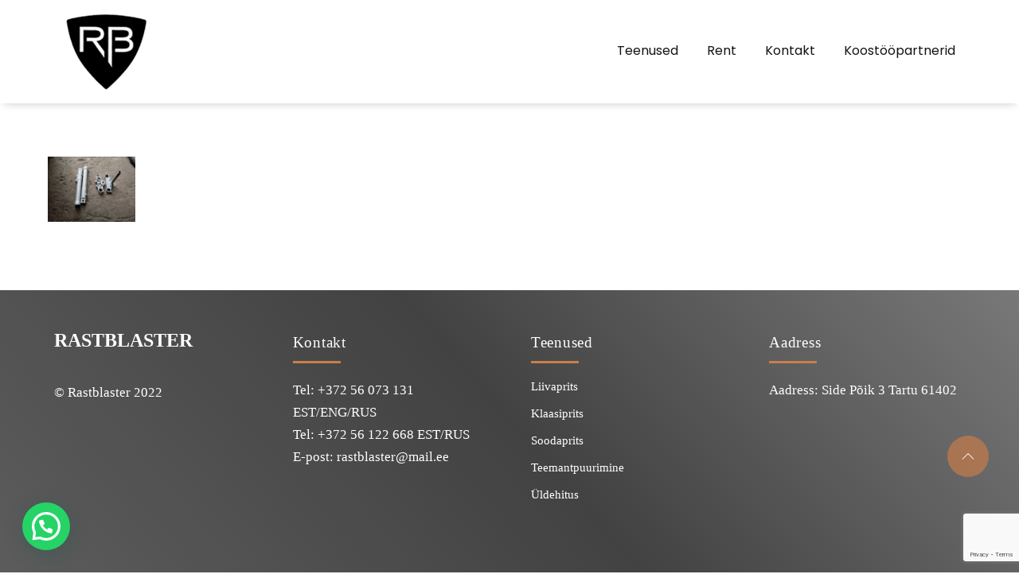

--- FILE ---
content_type: text/html; charset=utf-8
request_url: https://www.google.com/recaptcha/api2/anchor?ar=1&k=6LcYd-YiAAAAAHVZzCprOTG7ZUQxHu9ltwtOzTbn&co=aHR0cHM6Ly9yYXN0Ymxhc3Rlci5lZTo0NDM.&hl=en&v=PoyoqOPhxBO7pBk68S4YbpHZ&size=invisible&anchor-ms=20000&execute-ms=30000&cb=iiay9fywidme
body_size: 48582
content:
<!DOCTYPE HTML><html dir="ltr" lang="en"><head><meta http-equiv="Content-Type" content="text/html; charset=UTF-8">
<meta http-equiv="X-UA-Compatible" content="IE=edge">
<title>reCAPTCHA</title>
<style type="text/css">
/* cyrillic-ext */
@font-face {
  font-family: 'Roboto';
  font-style: normal;
  font-weight: 400;
  font-stretch: 100%;
  src: url(//fonts.gstatic.com/s/roboto/v48/KFO7CnqEu92Fr1ME7kSn66aGLdTylUAMa3GUBHMdazTgWw.woff2) format('woff2');
  unicode-range: U+0460-052F, U+1C80-1C8A, U+20B4, U+2DE0-2DFF, U+A640-A69F, U+FE2E-FE2F;
}
/* cyrillic */
@font-face {
  font-family: 'Roboto';
  font-style: normal;
  font-weight: 400;
  font-stretch: 100%;
  src: url(//fonts.gstatic.com/s/roboto/v48/KFO7CnqEu92Fr1ME7kSn66aGLdTylUAMa3iUBHMdazTgWw.woff2) format('woff2');
  unicode-range: U+0301, U+0400-045F, U+0490-0491, U+04B0-04B1, U+2116;
}
/* greek-ext */
@font-face {
  font-family: 'Roboto';
  font-style: normal;
  font-weight: 400;
  font-stretch: 100%;
  src: url(//fonts.gstatic.com/s/roboto/v48/KFO7CnqEu92Fr1ME7kSn66aGLdTylUAMa3CUBHMdazTgWw.woff2) format('woff2');
  unicode-range: U+1F00-1FFF;
}
/* greek */
@font-face {
  font-family: 'Roboto';
  font-style: normal;
  font-weight: 400;
  font-stretch: 100%;
  src: url(//fonts.gstatic.com/s/roboto/v48/KFO7CnqEu92Fr1ME7kSn66aGLdTylUAMa3-UBHMdazTgWw.woff2) format('woff2');
  unicode-range: U+0370-0377, U+037A-037F, U+0384-038A, U+038C, U+038E-03A1, U+03A3-03FF;
}
/* math */
@font-face {
  font-family: 'Roboto';
  font-style: normal;
  font-weight: 400;
  font-stretch: 100%;
  src: url(//fonts.gstatic.com/s/roboto/v48/KFO7CnqEu92Fr1ME7kSn66aGLdTylUAMawCUBHMdazTgWw.woff2) format('woff2');
  unicode-range: U+0302-0303, U+0305, U+0307-0308, U+0310, U+0312, U+0315, U+031A, U+0326-0327, U+032C, U+032F-0330, U+0332-0333, U+0338, U+033A, U+0346, U+034D, U+0391-03A1, U+03A3-03A9, U+03B1-03C9, U+03D1, U+03D5-03D6, U+03F0-03F1, U+03F4-03F5, U+2016-2017, U+2034-2038, U+203C, U+2040, U+2043, U+2047, U+2050, U+2057, U+205F, U+2070-2071, U+2074-208E, U+2090-209C, U+20D0-20DC, U+20E1, U+20E5-20EF, U+2100-2112, U+2114-2115, U+2117-2121, U+2123-214F, U+2190, U+2192, U+2194-21AE, U+21B0-21E5, U+21F1-21F2, U+21F4-2211, U+2213-2214, U+2216-22FF, U+2308-230B, U+2310, U+2319, U+231C-2321, U+2336-237A, U+237C, U+2395, U+239B-23B7, U+23D0, U+23DC-23E1, U+2474-2475, U+25AF, U+25B3, U+25B7, U+25BD, U+25C1, U+25CA, U+25CC, U+25FB, U+266D-266F, U+27C0-27FF, U+2900-2AFF, U+2B0E-2B11, U+2B30-2B4C, U+2BFE, U+3030, U+FF5B, U+FF5D, U+1D400-1D7FF, U+1EE00-1EEFF;
}
/* symbols */
@font-face {
  font-family: 'Roboto';
  font-style: normal;
  font-weight: 400;
  font-stretch: 100%;
  src: url(//fonts.gstatic.com/s/roboto/v48/KFO7CnqEu92Fr1ME7kSn66aGLdTylUAMaxKUBHMdazTgWw.woff2) format('woff2');
  unicode-range: U+0001-000C, U+000E-001F, U+007F-009F, U+20DD-20E0, U+20E2-20E4, U+2150-218F, U+2190, U+2192, U+2194-2199, U+21AF, U+21E6-21F0, U+21F3, U+2218-2219, U+2299, U+22C4-22C6, U+2300-243F, U+2440-244A, U+2460-24FF, U+25A0-27BF, U+2800-28FF, U+2921-2922, U+2981, U+29BF, U+29EB, U+2B00-2BFF, U+4DC0-4DFF, U+FFF9-FFFB, U+10140-1018E, U+10190-1019C, U+101A0, U+101D0-101FD, U+102E0-102FB, U+10E60-10E7E, U+1D2C0-1D2D3, U+1D2E0-1D37F, U+1F000-1F0FF, U+1F100-1F1AD, U+1F1E6-1F1FF, U+1F30D-1F30F, U+1F315, U+1F31C, U+1F31E, U+1F320-1F32C, U+1F336, U+1F378, U+1F37D, U+1F382, U+1F393-1F39F, U+1F3A7-1F3A8, U+1F3AC-1F3AF, U+1F3C2, U+1F3C4-1F3C6, U+1F3CA-1F3CE, U+1F3D4-1F3E0, U+1F3ED, U+1F3F1-1F3F3, U+1F3F5-1F3F7, U+1F408, U+1F415, U+1F41F, U+1F426, U+1F43F, U+1F441-1F442, U+1F444, U+1F446-1F449, U+1F44C-1F44E, U+1F453, U+1F46A, U+1F47D, U+1F4A3, U+1F4B0, U+1F4B3, U+1F4B9, U+1F4BB, U+1F4BF, U+1F4C8-1F4CB, U+1F4D6, U+1F4DA, U+1F4DF, U+1F4E3-1F4E6, U+1F4EA-1F4ED, U+1F4F7, U+1F4F9-1F4FB, U+1F4FD-1F4FE, U+1F503, U+1F507-1F50B, U+1F50D, U+1F512-1F513, U+1F53E-1F54A, U+1F54F-1F5FA, U+1F610, U+1F650-1F67F, U+1F687, U+1F68D, U+1F691, U+1F694, U+1F698, U+1F6AD, U+1F6B2, U+1F6B9-1F6BA, U+1F6BC, U+1F6C6-1F6CF, U+1F6D3-1F6D7, U+1F6E0-1F6EA, U+1F6F0-1F6F3, U+1F6F7-1F6FC, U+1F700-1F7FF, U+1F800-1F80B, U+1F810-1F847, U+1F850-1F859, U+1F860-1F887, U+1F890-1F8AD, U+1F8B0-1F8BB, U+1F8C0-1F8C1, U+1F900-1F90B, U+1F93B, U+1F946, U+1F984, U+1F996, U+1F9E9, U+1FA00-1FA6F, U+1FA70-1FA7C, U+1FA80-1FA89, U+1FA8F-1FAC6, U+1FACE-1FADC, U+1FADF-1FAE9, U+1FAF0-1FAF8, U+1FB00-1FBFF;
}
/* vietnamese */
@font-face {
  font-family: 'Roboto';
  font-style: normal;
  font-weight: 400;
  font-stretch: 100%;
  src: url(//fonts.gstatic.com/s/roboto/v48/KFO7CnqEu92Fr1ME7kSn66aGLdTylUAMa3OUBHMdazTgWw.woff2) format('woff2');
  unicode-range: U+0102-0103, U+0110-0111, U+0128-0129, U+0168-0169, U+01A0-01A1, U+01AF-01B0, U+0300-0301, U+0303-0304, U+0308-0309, U+0323, U+0329, U+1EA0-1EF9, U+20AB;
}
/* latin-ext */
@font-face {
  font-family: 'Roboto';
  font-style: normal;
  font-weight: 400;
  font-stretch: 100%;
  src: url(//fonts.gstatic.com/s/roboto/v48/KFO7CnqEu92Fr1ME7kSn66aGLdTylUAMa3KUBHMdazTgWw.woff2) format('woff2');
  unicode-range: U+0100-02BA, U+02BD-02C5, U+02C7-02CC, U+02CE-02D7, U+02DD-02FF, U+0304, U+0308, U+0329, U+1D00-1DBF, U+1E00-1E9F, U+1EF2-1EFF, U+2020, U+20A0-20AB, U+20AD-20C0, U+2113, U+2C60-2C7F, U+A720-A7FF;
}
/* latin */
@font-face {
  font-family: 'Roboto';
  font-style: normal;
  font-weight: 400;
  font-stretch: 100%;
  src: url(//fonts.gstatic.com/s/roboto/v48/KFO7CnqEu92Fr1ME7kSn66aGLdTylUAMa3yUBHMdazQ.woff2) format('woff2');
  unicode-range: U+0000-00FF, U+0131, U+0152-0153, U+02BB-02BC, U+02C6, U+02DA, U+02DC, U+0304, U+0308, U+0329, U+2000-206F, U+20AC, U+2122, U+2191, U+2193, U+2212, U+2215, U+FEFF, U+FFFD;
}
/* cyrillic-ext */
@font-face {
  font-family: 'Roboto';
  font-style: normal;
  font-weight: 500;
  font-stretch: 100%;
  src: url(//fonts.gstatic.com/s/roboto/v48/KFO7CnqEu92Fr1ME7kSn66aGLdTylUAMa3GUBHMdazTgWw.woff2) format('woff2');
  unicode-range: U+0460-052F, U+1C80-1C8A, U+20B4, U+2DE0-2DFF, U+A640-A69F, U+FE2E-FE2F;
}
/* cyrillic */
@font-face {
  font-family: 'Roboto';
  font-style: normal;
  font-weight: 500;
  font-stretch: 100%;
  src: url(//fonts.gstatic.com/s/roboto/v48/KFO7CnqEu92Fr1ME7kSn66aGLdTylUAMa3iUBHMdazTgWw.woff2) format('woff2');
  unicode-range: U+0301, U+0400-045F, U+0490-0491, U+04B0-04B1, U+2116;
}
/* greek-ext */
@font-face {
  font-family: 'Roboto';
  font-style: normal;
  font-weight: 500;
  font-stretch: 100%;
  src: url(//fonts.gstatic.com/s/roboto/v48/KFO7CnqEu92Fr1ME7kSn66aGLdTylUAMa3CUBHMdazTgWw.woff2) format('woff2');
  unicode-range: U+1F00-1FFF;
}
/* greek */
@font-face {
  font-family: 'Roboto';
  font-style: normal;
  font-weight: 500;
  font-stretch: 100%;
  src: url(//fonts.gstatic.com/s/roboto/v48/KFO7CnqEu92Fr1ME7kSn66aGLdTylUAMa3-UBHMdazTgWw.woff2) format('woff2');
  unicode-range: U+0370-0377, U+037A-037F, U+0384-038A, U+038C, U+038E-03A1, U+03A3-03FF;
}
/* math */
@font-face {
  font-family: 'Roboto';
  font-style: normal;
  font-weight: 500;
  font-stretch: 100%;
  src: url(//fonts.gstatic.com/s/roboto/v48/KFO7CnqEu92Fr1ME7kSn66aGLdTylUAMawCUBHMdazTgWw.woff2) format('woff2');
  unicode-range: U+0302-0303, U+0305, U+0307-0308, U+0310, U+0312, U+0315, U+031A, U+0326-0327, U+032C, U+032F-0330, U+0332-0333, U+0338, U+033A, U+0346, U+034D, U+0391-03A1, U+03A3-03A9, U+03B1-03C9, U+03D1, U+03D5-03D6, U+03F0-03F1, U+03F4-03F5, U+2016-2017, U+2034-2038, U+203C, U+2040, U+2043, U+2047, U+2050, U+2057, U+205F, U+2070-2071, U+2074-208E, U+2090-209C, U+20D0-20DC, U+20E1, U+20E5-20EF, U+2100-2112, U+2114-2115, U+2117-2121, U+2123-214F, U+2190, U+2192, U+2194-21AE, U+21B0-21E5, U+21F1-21F2, U+21F4-2211, U+2213-2214, U+2216-22FF, U+2308-230B, U+2310, U+2319, U+231C-2321, U+2336-237A, U+237C, U+2395, U+239B-23B7, U+23D0, U+23DC-23E1, U+2474-2475, U+25AF, U+25B3, U+25B7, U+25BD, U+25C1, U+25CA, U+25CC, U+25FB, U+266D-266F, U+27C0-27FF, U+2900-2AFF, U+2B0E-2B11, U+2B30-2B4C, U+2BFE, U+3030, U+FF5B, U+FF5D, U+1D400-1D7FF, U+1EE00-1EEFF;
}
/* symbols */
@font-face {
  font-family: 'Roboto';
  font-style: normal;
  font-weight: 500;
  font-stretch: 100%;
  src: url(//fonts.gstatic.com/s/roboto/v48/KFO7CnqEu92Fr1ME7kSn66aGLdTylUAMaxKUBHMdazTgWw.woff2) format('woff2');
  unicode-range: U+0001-000C, U+000E-001F, U+007F-009F, U+20DD-20E0, U+20E2-20E4, U+2150-218F, U+2190, U+2192, U+2194-2199, U+21AF, U+21E6-21F0, U+21F3, U+2218-2219, U+2299, U+22C4-22C6, U+2300-243F, U+2440-244A, U+2460-24FF, U+25A0-27BF, U+2800-28FF, U+2921-2922, U+2981, U+29BF, U+29EB, U+2B00-2BFF, U+4DC0-4DFF, U+FFF9-FFFB, U+10140-1018E, U+10190-1019C, U+101A0, U+101D0-101FD, U+102E0-102FB, U+10E60-10E7E, U+1D2C0-1D2D3, U+1D2E0-1D37F, U+1F000-1F0FF, U+1F100-1F1AD, U+1F1E6-1F1FF, U+1F30D-1F30F, U+1F315, U+1F31C, U+1F31E, U+1F320-1F32C, U+1F336, U+1F378, U+1F37D, U+1F382, U+1F393-1F39F, U+1F3A7-1F3A8, U+1F3AC-1F3AF, U+1F3C2, U+1F3C4-1F3C6, U+1F3CA-1F3CE, U+1F3D4-1F3E0, U+1F3ED, U+1F3F1-1F3F3, U+1F3F5-1F3F7, U+1F408, U+1F415, U+1F41F, U+1F426, U+1F43F, U+1F441-1F442, U+1F444, U+1F446-1F449, U+1F44C-1F44E, U+1F453, U+1F46A, U+1F47D, U+1F4A3, U+1F4B0, U+1F4B3, U+1F4B9, U+1F4BB, U+1F4BF, U+1F4C8-1F4CB, U+1F4D6, U+1F4DA, U+1F4DF, U+1F4E3-1F4E6, U+1F4EA-1F4ED, U+1F4F7, U+1F4F9-1F4FB, U+1F4FD-1F4FE, U+1F503, U+1F507-1F50B, U+1F50D, U+1F512-1F513, U+1F53E-1F54A, U+1F54F-1F5FA, U+1F610, U+1F650-1F67F, U+1F687, U+1F68D, U+1F691, U+1F694, U+1F698, U+1F6AD, U+1F6B2, U+1F6B9-1F6BA, U+1F6BC, U+1F6C6-1F6CF, U+1F6D3-1F6D7, U+1F6E0-1F6EA, U+1F6F0-1F6F3, U+1F6F7-1F6FC, U+1F700-1F7FF, U+1F800-1F80B, U+1F810-1F847, U+1F850-1F859, U+1F860-1F887, U+1F890-1F8AD, U+1F8B0-1F8BB, U+1F8C0-1F8C1, U+1F900-1F90B, U+1F93B, U+1F946, U+1F984, U+1F996, U+1F9E9, U+1FA00-1FA6F, U+1FA70-1FA7C, U+1FA80-1FA89, U+1FA8F-1FAC6, U+1FACE-1FADC, U+1FADF-1FAE9, U+1FAF0-1FAF8, U+1FB00-1FBFF;
}
/* vietnamese */
@font-face {
  font-family: 'Roboto';
  font-style: normal;
  font-weight: 500;
  font-stretch: 100%;
  src: url(//fonts.gstatic.com/s/roboto/v48/KFO7CnqEu92Fr1ME7kSn66aGLdTylUAMa3OUBHMdazTgWw.woff2) format('woff2');
  unicode-range: U+0102-0103, U+0110-0111, U+0128-0129, U+0168-0169, U+01A0-01A1, U+01AF-01B0, U+0300-0301, U+0303-0304, U+0308-0309, U+0323, U+0329, U+1EA0-1EF9, U+20AB;
}
/* latin-ext */
@font-face {
  font-family: 'Roboto';
  font-style: normal;
  font-weight: 500;
  font-stretch: 100%;
  src: url(//fonts.gstatic.com/s/roboto/v48/KFO7CnqEu92Fr1ME7kSn66aGLdTylUAMa3KUBHMdazTgWw.woff2) format('woff2');
  unicode-range: U+0100-02BA, U+02BD-02C5, U+02C7-02CC, U+02CE-02D7, U+02DD-02FF, U+0304, U+0308, U+0329, U+1D00-1DBF, U+1E00-1E9F, U+1EF2-1EFF, U+2020, U+20A0-20AB, U+20AD-20C0, U+2113, U+2C60-2C7F, U+A720-A7FF;
}
/* latin */
@font-face {
  font-family: 'Roboto';
  font-style: normal;
  font-weight: 500;
  font-stretch: 100%;
  src: url(//fonts.gstatic.com/s/roboto/v48/KFO7CnqEu92Fr1ME7kSn66aGLdTylUAMa3yUBHMdazQ.woff2) format('woff2');
  unicode-range: U+0000-00FF, U+0131, U+0152-0153, U+02BB-02BC, U+02C6, U+02DA, U+02DC, U+0304, U+0308, U+0329, U+2000-206F, U+20AC, U+2122, U+2191, U+2193, U+2212, U+2215, U+FEFF, U+FFFD;
}
/* cyrillic-ext */
@font-face {
  font-family: 'Roboto';
  font-style: normal;
  font-weight: 900;
  font-stretch: 100%;
  src: url(//fonts.gstatic.com/s/roboto/v48/KFO7CnqEu92Fr1ME7kSn66aGLdTylUAMa3GUBHMdazTgWw.woff2) format('woff2');
  unicode-range: U+0460-052F, U+1C80-1C8A, U+20B4, U+2DE0-2DFF, U+A640-A69F, U+FE2E-FE2F;
}
/* cyrillic */
@font-face {
  font-family: 'Roboto';
  font-style: normal;
  font-weight: 900;
  font-stretch: 100%;
  src: url(//fonts.gstatic.com/s/roboto/v48/KFO7CnqEu92Fr1ME7kSn66aGLdTylUAMa3iUBHMdazTgWw.woff2) format('woff2');
  unicode-range: U+0301, U+0400-045F, U+0490-0491, U+04B0-04B1, U+2116;
}
/* greek-ext */
@font-face {
  font-family: 'Roboto';
  font-style: normal;
  font-weight: 900;
  font-stretch: 100%;
  src: url(//fonts.gstatic.com/s/roboto/v48/KFO7CnqEu92Fr1ME7kSn66aGLdTylUAMa3CUBHMdazTgWw.woff2) format('woff2');
  unicode-range: U+1F00-1FFF;
}
/* greek */
@font-face {
  font-family: 'Roboto';
  font-style: normal;
  font-weight: 900;
  font-stretch: 100%;
  src: url(//fonts.gstatic.com/s/roboto/v48/KFO7CnqEu92Fr1ME7kSn66aGLdTylUAMa3-UBHMdazTgWw.woff2) format('woff2');
  unicode-range: U+0370-0377, U+037A-037F, U+0384-038A, U+038C, U+038E-03A1, U+03A3-03FF;
}
/* math */
@font-face {
  font-family: 'Roboto';
  font-style: normal;
  font-weight: 900;
  font-stretch: 100%;
  src: url(//fonts.gstatic.com/s/roboto/v48/KFO7CnqEu92Fr1ME7kSn66aGLdTylUAMawCUBHMdazTgWw.woff2) format('woff2');
  unicode-range: U+0302-0303, U+0305, U+0307-0308, U+0310, U+0312, U+0315, U+031A, U+0326-0327, U+032C, U+032F-0330, U+0332-0333, U+0338, U+033A, U+0346, U+034D, U+0391-03A1, U+03A3-03A9, U+03B1-03C9, U+03D1, U+03D5-03D6, U+03F0-03F1, U+03F4-03F5, U+2016-2017, U+2034-2038, U+203C, U+2040, U+2043, U+2047, U+2050, U+2057, U+205F, U+2070-2071, U+2074-208E, U+2090-209C, U+20D0-20DC, U+20E1, U+20E5-20EF, U+2100-2112, U+2114-2115, U+2117-2121, U+2123-214F, U+2190, U+2192, U+2194-21AE, U+21B0-21E5, U+21F1-21F2, U+21F4-2211, U+2213-2214, U+2216-22FF, U+2308-230B, U+2310, U+2319, U+231C-2321, U+2336-237A, U+237C, U+2395, U+239B-23B7, U+23D0, U+23DC-23E1, U+2474-2475, U+25AF, U+25B3, U+25B7, U+25BD, U+25C1, U+25CA, U+25CC, U+25FB, U+266D-266F, U+27C0-27FF, U+2900-2AFF, U+2B0E-2B11, U+2B30-2B4C, U+2BFE, U+3030, U+FF5B, U+FF5D, U+1D400-1D7FF, U+1EE00-1EEFF;
}
/* symbols */
@font-face {
  font-family: 'Roboto';
  font-style: normal;
  font-weight: 900;
  font-stretch: 100%;
  src: url(//fonts.gstatic.com/s/roboto/v48/KFO7CnqEu92Fr1ME7kSn66aGLdTylUAMaxKUBHMdazTgWw.woff2) format('woff2');
  unicode-range: U+0001-000C, U+000E-001F, U+007F-009F, U+20DD-20E0, U+20E2-20E4, U+2150-218F, U+2190, U+2192, U+2194-2199, U+21AF, U+21E6-21F0, U+21F3, U+2218-2219, U+2299, U+22C4-22C6, U+2300-243F, U+2440-244A, U+2460-24FF, U+25A0-27BF, U+2800-28FF, U+2921-2922, U+2981, U+29BF, U+29EB, U+2B00-2BFF, U+4DC0-4DFF, U+FFF9-FFFB, U+10140-1018E, U+10190-1019C, U+101A0, U+101D0-101FD, U+102E0-102FB, U+10E60-10E7E, U+1D2C0-1D2D3, U+1D2E0-1D37F, U+1F000-1F0FF, U+1F100-1F1AD, U+1F1E6-1F1FF, U+1F30D-1F30F, U+1F315, U+1F31C, U+1F31E, U+1F320-1F32C, U+1F336, U+1F378, U+1F37D, U+1F382, U+1F393-1F39F, U+1F3A7-1F3A8, U+1F3AC-1F3AF, U+1F3C2, U+1F3C4-1F3C6, U+1F3CA-1F3CE, U+1F3D4-1F3E0, U+1F3ED, U+1F3F1-1F3F3, U+1F3F5-1F3F7, U+1F408, U+1F415, U+1F41F, U+1F426, U+1F43F, U+1F441-1F442, U+1F444, U+1F446-1F449, U+1F44C-1F44E, U+1F453, U+1F46A, U+1F47D, U+1F4A3, U+1F4B0, U+1F4B3, U+1F4B9, U+1F4BB, U+1F4BF, U+1F4C8-1F4CB, U+1F4D6, U+1F4DA, U+1F4DF, U+1F4E3-1F4E6, U+1F4EA-1F4ED, U+1F4F7, U+1F4F9-1F4FB, U+1F4FD-1F4FE, U+1F503, U+1F507-1F50B, U+1F50D, U+1F512-1F513, U+1F53E-1F54A, U+1F54F-1F5FA, U+1F610, U+1F650-1F67F, U+1F687, U+1F68D, U+1F691, U+1F694, U+1F698, U+1F6AD, U+1F6B2, U+1F6B9-1F6BA, U+1F6BC, U+1F6C6-1F6CF, U+1F6D3-1F6D7, U+1F6E0-1F6EA, U+1F6F0-1F6F3, U+1F6F7-1F6FC, U+1F700-1F7FF, U+1F800-1F80B, U+1F810-1F847, U+1F850-1F859, U+1F860-1F887, U+1F890-1F8AD, U+1F8B0-1F8BB, U+1F8C0-1F8C1, U+1F900-1F90B, U+1F93B, U+1F946, U+1F984, U+1F996, U+1F9E9, U+1FA00-1FA6F, U+1FA70-1FA7C, U+1FA80-1FA89, U+1FA8F-1FAC6, U+1FACE-1FADC, U+1FADF-1FAE9, U+1FAF0-1FAF8, U+1FB00-1FBFF;
}
/* vietnamese */
@font-face {
  font-family: 'Roboto';
  font-style: normal;
  font-weight: 900;
  font-stretch: 100%;
  src: url(//fonts.gstatic.com/s/roboto/v48/KFO7CnqEu92Fr1ME7kSn66aGLdTylUAMa3OUBHMdazTgWw.woff2) format('woff2');
  unicode-range: U+0102-0103, U+0110-0111, U+0128-0129, U+0168-0169, U+01A0-01A1, U+01AF-01B0, U+0300-0301, U+0303-0304, U+0308-0309, U+0323, U+0329, U+1EA0-1EF9, U+20AB;
}
/* latin-ext */
@font-face {
  font-family: 'Roboto';
  font-style: normal;
  font-weight: 900;
  font-stretch: 100%;
  src: url(//fonts.gstatic.com/s/roboto/v48/KFO7CnqEu92Fr1ME7kSn66aGLdTylUAMa3KUBHMdazTgWw.woff2) format('woff2');
  unicode-range: U+0100-02BA, U+02BD-02C5, U+02C7-02CC, U+02CE-02D7, U+02DD-02FF, U+0304, U+0308, U+0329, U+1D00-1DBF, U+1E00-1E9F, U+1EF2-1EFF, U+2020, U+20A0-20AB, U+20AD-20C0, U+2113, U+2C60-2C7F, U+A720-A7FF;
}
/* latin */
@font-face {
  font-family: 'Roboto';
  font-style: normal;
  font-weight: 900;
  font-stretch: 100%;
  src: url(//fonts.gstatic.com/s/roboto/v48/KFO7CnqEu92Fr1ME7kSn66aGLdTylUAMa3yUBHMdazQ.woff2) format('woff2');
  unicode-range: U+0000-00FF, U+0131, U+0152-0153, U+02BB-02BC, U+02C6, U+02DA, U+02DC, U+0304, U+0308, U+0329, U+2000-206F, U+20AC, U+2122, U+2191, U+2193, U+2212, U+2215, U+FEFF, U+FFFD;
}

</style>
<link rel="stylesheet" type="text/css" href="https://www.gstatic.com/recaptcha/releases/PoyoqOPhxBO7pBk68S4YbpHZ/styles__ltr.css">
<script nonce="kCe_FCvt5dVj5aAFZKZ_bg" type="text/javascript">window['__recaptcha_api'] = 'https://www.google.com/recaptcha/api2/';</script>
<script type="text/javascript" src="https://www.gstatic.com/recaptcha/releases/PoyoqOPhxBO7pBk68S4YbpHZ/recaptcha__en.js" nonce="kCe_FCvt5dVj5aAFZKZ_bg">
      
    </script></head>
<body><div id="rc-anchor-alert" class="rc-anchor-alert"></div>
<input type="hidden" id="recaptcha-token" value="[base64]">
<script type="text/javascript" nonce="kCe_FCvt5dVj5aAFZKZ_bg">
      recaptcha.anchor.Main.init("[\x22ainput\x22,[\x22bgdata\x22,\x22\x22,\[base64]/[base64]/[base64]/[base64]/[base64]/[base64]/KGcoTywyNTMsTy5PKSxVRyhPLEMpKTpnKE8sMjUzLEMpLE8pKSxsKSksTykpfSxieT1mdW5jdGlvbihDLE8sdSxsKXtmb3IobD0odT1SKEMpLDApO08+MDtPLS0pbD1sPDw4fFooQyk7ZyhDLHUsbCl9LFVHPWZ1bmN0aW9uKEMsTyl7Qy5pLmxlbmd0aD4xMDQ/[base64]/[base64]/[base64]/[base64]/[base64]/[base64]/[base64]\\u003d\x22,\[base64]\\u003d\x22,\x22KcOWe8KgYMKCdsOjFhxLW8OVw7TDtMOowpjCj8KHbUVYbMKAUVdPwrDDm8KVwrPCjMKfPcOPGCJGVAYNWXtSd8OqUMKZwqXCjMKWwqguw77CqMOtw5RBfcOeV8OJbsOdw50ew5/ChMOcwqzDsMOswo45JUPCg3zChcORaEPCp8K1w6rDjSbDr3PCt8K6wo1yJ8OvXMOdw4nCnybDlRZ5wo/DocKRUcO9w7zDrsOBw7RAMMOtw5rDtsOcN8KmwqNAdMKAfDvDk8Kqw7fCoScSw7PDlMKTaHjDsWXDs8KTw4V0w4oEGsKRw553QMOtdybChsK/FBjCmnbDizpjcMOKYHPDk1zCpg/ClXPCpWjCk2o9XcKTQsKXwqnDmMKlwr/[base64]/[base64]/[base64]/DnVpvw4jCv8K2aWVFwozCmMKow5Ftw5N9w7R7QMOnwqzCpgbDmlfCgkVdw6TDmmDDl8KtwqAUwrk/[base64]/CtMOEQVzDj00Cw4Jzwq5GwrI/wq0zwrokfSzDlUnDhMKQLys0GgHDvsKcwqYqOX/CnMO+TCnDrjDDvcK2EMKzP8KMLMOBwq1kwr7DoEDCqijDrT4Pw43CssKcfUZuw5dgTMKQecKTw6IoQcOjOFlTHmxNwrkxFQbCqBzCv8OpbELDpcO8wpbDu8KKMWElwqjCisOMw77ClEHCrA0UPRVHPsO3AcO9AMK4Z8KMwp9CwrrDjsO/[base64]/[base64]/[base64]/CnEzCujLCr8ORNznCr8KsTsKNw7fCjTECGSPCqR7CtMOlw6dEFMOtH8Klwrdhw6JQNVrCscKiNMKBLAdhw7vDvUt1w7t+SV/CjQpcw5J8wrtLw7wLTDLDmCbCscOsw7PCtMOfwr7Cl0fCmsKywrJow7lcw6MXUcKXYcO1Q8KaQCPCkcOHw5/Djx3Dq8O7woozw4bCiX7DmsKyw7jDvcOBwrTCosOPfMKrAMOjVG8sw4Esw5l/[base64]/[base64]/RcKaW1BZw7DDi8KZMMKNwp9dw54+w6vCrUjDrVIFM13Du8KAdsOvw7ssw6PCtmbDowlOw67Ds1XCksOvDFAaMxVqSETDsHF6wrvDimvDs8OCw7/DpA/DkcOnX8KUw4TCocOpPsOaDR/[base64]/DoQsiMsKvW8KaQErDm8OxBmh0w54BIcKtXEPCvlgpwqQ5wotqw5JcYg/ClhjCoWvCrwbDvGvCm8OrICUxVDE9wr/Cq2ppw43CuMO1w5Yrwq/DnMOncHwLw41EwptZI8KHAnrDl1jDmsKnekl6H1fDrsKEfz3CuFATw5oFw7sVOlEHP2LCosKafnjCg8K9YsKdUMORwqp4XMKGUXgdw6LDrnLDli8Aw7wxdgVMwql2wobDuErDhD4gBmUlw7/DqcKvw4IjwpUWEcKnwpsHwqHCjMKsw5/[base64]/[base64]/DnxI/woJFwpjCmcO8B8KNw67CoSYrASVbc8KfwrBiQA0uwqZXR8KQw6jDrsOLPlbDtsO/WcOJVcKKJBYowqjCpMOtbXfCj8OQJFLDh8OhacK+wop/VTfCi8O6wrvDk8OdBcKBwr4Dw75BLCI8FFRDw4fCn8OuSAFmRsKwwo3CnsKzwoU4wqLDoAIwOcOpw5M8cxbCocOuw4vDhXrCpSLDvcKBwqQMZToqw5AcwrPDu8KAw7tjwo/DkRgzwr3CkMOwGwRuw4xiwrQIw5w3w7wpDMOUwo59S29kOVDCtRVHA3t7wrLCskxQMGzDuTDDnsKjM8OITmfChWFUO8KnwqzCpxwQw7LCtxnCvsO3S8KYM3x/[base64]/Cj0h7aMONBFd0w4t3woXCvWvCl27DrUrCn8OdwrUKwqpIwrPCrsK4XsOKWGfCjsKAwphcwp8Mw6UIw4B1w6B3woVUw7h+NFxTw4gAJ1QMex/CjXwpw7XDrMK7w4TCvsKhUcOUHsObw4FjwoBrWkDCqQJIEHgkw5XDjQNDwr/[base64]/w7fCtT3ClcOJw5TChmYJCcKFC2YxT8KlfsOOwrrCkcKBw6Y/wr3DqcO7BxDDlGsZw5/DknxcIsKawrMCw7nCrzHCkwdofiVkw5rDl8O6woRwwqEDworDhMK2GXXDtMKewoFmwoo5DMKCaxzCuMKkwqHDrsKRw73CvWokw6jDoS0+wqNITRzCpcKzdS9DQSM2IsO2c8O9A3JxOcKpw6PDhGltwqw9HkvDr1dcw7rCikHDucKEaTpVw7bDnVtqwqfDoCd/YHXDoDnCgV7CkMO0wqXDk8O7XWXDrC/[base64]/Dm3F7w6/CssOVwoUWYMKtw6LCszLDt8OYMAXDrcOWwronBDJeEcKdEExlw4ALYcO/wqvCscKfKcKDw5XDj8KMw6rCqhJpwqlww4dcw4/[base64]/[base64]/CjMKxJ3bCqDlxaMKlwojDmcOVwoUOw6ZrVMK/w5BNBsOkasOewoHCpBcAwoHDo8O6dcKDwplJW0RFwq49wqrCtMKqw7/DpjPDr8O2MwPDvMOfwpHDtB4Uw5BxwqBtV8KNw6wPwrjDvRs0QQdGwoHDh1/CgVAHw4xqwpnCssKWE8O4w7AGw7A2Y8OKw5lswrlnw5zDvQ3CmsKCwoAEJghHwp1JOgDDjz3Dqn5xEy5vw5FmG1V4woMPI8O4U8KewqXDrWXDncKQwoTDl8OQwqAldmnCsh81wpUrFcOjwq7CtV58D2bCqMK0G8OVLgYNwp3CrF3CiRFdwq1gw7XCn8O/bwZsAXJtbMOFdMK+ccKnw6/[base64]/wqtVwrrCslHCty7Ch8KzKBDCoi7DkMOsMm7Dt8O9w6nCiG5oDsO8diTDssKsasKOY8KYw742wqdcwp/DjcKhwprCgcK4wq4CwrLChMOSwq7DqmvDmGBpBhd1ajF4w7NaIsOVwr9Xwo7DslEWI3jCl1Agw7czwpZ/w6bDtSnChn06wrPCtmsQwqvDsQLDk0dpwqp0w6Qnwqo9PWnCpcKBacOgwpTClcKUwoJJwoUTZh4gSzcqeErCqRM8X8OPw5DCuywlPSbDqiw8aMK1w7XDpMKRasOJw6xaw50gwpfCrzxkw4Z2OhFPeRkLE8KACsO6wpZQwp/CtMKvwqhZIsKKwoBjVMOowrgVe38FwpF5w7PCjcOEMMOOwpzDjMOVw4HCvcOlWGsKH33CvwFBb8KPwpjDpWjDjw7CjkfCl8Olw7h3KmfCsC7DrcKnQ8OUw60/w6kPwqXCq8OFwpwzQBDCpSpvKw0BwrnDm8KeLsO1woTCsWR1wqgNDD7DlsO9e8OrMsKsO8KCw7zCnHRaw6XCvMKUw6pNwonCr2LDpsKvd8OZw55qwo7CiirCmmFefQjDmMKrw79UQmfCiH/Dr8KdUBrDhyAyYhXDoD3DhcKSw4M5WTV9JcOfw7zCljNywq/ChMO9w5MGwpcnw48Gwpx4LMKLwpfDi8Oew7ELExdLc8KLamrCo8KkFMK/w5tsw5dJw4lMRlgKwoLCs8KOw53DnlQIw7xewoNdw40vworClGbCmQ7Dr8KqURLCnsOgfGvCr8KKCGnDtcOid3F4WTZ8wp7DkzgwwrMlw4VGw5sFw75sSQ/CsGMGOcOHw7vCiMOtcMKxXjrCoEAvw58awpTCpsOUb157w7DDmcKyM0LDs8KMwqzCkmjDisOPwrkgMMOQw6EfeT7DlsKMwoPDshHCqC3DtcOmGWDDh8OwXXnCpsKTw5Q8w5vCojFYwpnDqHzCoyrDo8O0w5TDsUAaw6nDpMKYwqTDvHPCo8Kqw7/DisOcdsKcYA4UGsOdXUZEAwIhw51dw4HDth3Cm0XDmMOJHinDphfCoMObCcKiwrHCssOcw4c3w4TDkH3CgXs5aGIcw7HDlTvDlMOGworCgMKyVcKtw4oINFtXwoMkQU4FLGVyA8O1ZE/Dp8OGNSsSwpBOw5PDk8KJDsKlZAjDlAYUw7xUN1bChiMEHMOUw7TDvlPCpQQmQsOGL1VhwpTDnEcnw5koE8KLwqrCgcO2DsOZw5jClXDDk3R4w4kwwo7CjsOXwopkFsKSwo7CksOUw6Y5e8O2csO2dmzCgDHDs8Oaw6JmFsOPEcOmwrYiN8Odw7vCsnUWw6/Drg3DiSgYNAUIwokVNcOhw7fCpnvCisKEwoTDlVVfHsOBa8KFOkjDtTfCghYWPgXDmA0lDsO4UDzDgsOkw45aNFzDk0HDiQXDh8O6RcK/ZcKuw6jCr8KFwr0zNRljwr3ClsKYDcK/KEV7w5oVwrLDjhoowrjCn8KdwqbDpcOSw6sXJWZFJcOKV8Kew57Cg8KhKxrCncKGw5hZKMKGwq8Awqszw5PDucKKNsKyGT5ZLcK4NBHCt8KfcXp/w7BKwr4uWMKSSsKzYUkXw7kQw4rCq8KyXi7DosKdwrLDhEsGAMO9bEA1OMKSNjDCisOyUsKaf8KVKQXDm3fCgMKFPEl6Zld/wqAtMzR1w4bDgz3CkzzClFTCnAh+S8OdHGx6wpNZwqfDmMKaw7TDqcKKTwB1w7HDmylQw5cHRT54bzjCm0LCi33Cs8KJwoo5w5zDu8Okw7xYQz8PfMOdw5vCrQDDjH/DrcO6PsKZwo/CiHHDocK/OMKBw5ksAxAGUcOfw41wNAnDu8OMH8KBw57DlDczUArCvyUnwoBBw7bCqSrCmz9dwoHDoMK6w64zwq7CpU43CMOyaW0vwpVlPcKpfSnCuMKgfxPDq3liwp9OdcO6L8Omw7M/fcKYDXvDpVRdwpMVwp1GSWJuDsK6ScK8wqtPXMKqb8Onan0JwqzDnj7ClMKJwrZgdnpFTkkbw63DjMOKwpTCkcKucj/DnWtuLsKNw4BVI8OlwrDCgEo1wqXCkcORGCxzw7YATcOXcMKAwodVKH/DqGNMYMOzAg/Cp8KWBcKHWWfDtVnDjcOESiUyw6J9wpfChSLChhjCljnCmsObwojCjMK1FsOmw5lIIsOIw4oIwpdoUsOuDiTCuAAiwovDgcKew7DDkXbCrE7Ctj1aNsOkSMKsE0nDocKYw407w4glBGzCtgDDoMKKw6nDtcOZwpbDmMKkw63ChyvDr2EbBQjDozV5w5TClcO/DmkYKiBNw4DCuMOrw5UeQ8OWZ8K1BEo/w5LDj8O0w5/[base64]/[base64]/DpC4/Di/Ds1lNR3PCvWHCiFfDkTLCmMK3w7Jvw7zCjMO7w58Ow70lXW8+wokuDMOwasO3MsKiwqEawq85w73Cix3DhMKMVsOkw5LCscOfwqVOHXXDtR3CqsO1w7zDlXkALAVXwoxWIMKNw6J7cMO1wqVWwpBxUsKZHxJBwpnDmsKfMcObw4B3Z1jCr1HCkzjCmmoHVz/ClHTDosOgc0Maw61CwpvDgWtFWDUvE8KFOwnDjsO+b8OuwoJyW8OCw7Qpw7/DqMOpwrwbw7AXwpA7d8OHwrAQaGPCiThEwoRhw4HCosO+ZhMtV8KWTRvDpynClV1lBQU0wp93wqbCvQbDrCjDiFtqw5fCk2LDmXdHwpQOwoXDiinDkcKZwrcEV20xasOGw5fCv8OIw6bDrcKCwpzCukEqesO9w5ckw6jDq8KSDVJgwr/Dp0Y6acKYwqDCt8OKAsOUwrc/[base64]/DgMKKwo3Dtm5hfQUMQwR5G8KYw49ZRVzDs8KfAsKnZjrCkAnCtDvCk8Ocw4nCpCfDkMKewrzCscOrPcOIOsOsJU/CqXgMbMK/[base64]/[base64]/DsMOAasK7f8OWw6I1w4dnw7HCv8KxwrPCsMKtLg7DrkzDuCtVckjCuMO/w6sqSS5Sw5jChUQBwpDCjcKqc8ObwqkSwoZTwrxXwoxIwprDh1LCnVLDlU7DlgTCsA1sMcOcK8OXflrDnh7DkQM5e8Kawq3Cr8Kzw7wTN8OkBsOKw6TCqMKfAHDDmcOhwpIOwpV4w77Cs8OWbEjCucKLCMOvw4fCicKTwqIvw6Y/BzPDv8KqeHDCqA7CqwwfN0ZKUcOlw4fCjh5qGFXDkcKmLMOyFMKWER4eUV4UBlHDk3LCjcKVwo/Cs8KrwoQ4w7PDuzDDujHChQzDsMKRw5vDjsKhw6Iwwpp7BRZfd1xaw5TDnnLDshDClCrCksKmEAdSd3powr0BwodIeMKcw5xiQmrCl8KZw6PCq8KbK8O5TcKKwqvCv8OqwpzDkR/DisOfw47DuMKbKU88wrvChsOzwoHDnApAw53CmcKEw4LCqAgOw78yPMKpdxLClMKjw4MAVsO6Z3rDrXdmCnJxN8KOwp4fJUnDlTXCrT5lY2BoRBzDvsOCwrrDpH/CpC8BayFbw78HGjZuwp7DgsKrw7pfw5ggwqnDksOhwqkOw70wwpjCly3CiDbCosKWwonDvWLCm2zDmcKGwq4Lwrgawr1zBsKXw47DiAFXXcKkwpNDLsOhNcK2XMKFf1JTD8KZV8OzT3M0Q1JJw5s3w7PDj3ccaMKlB0k/wrx0HVzCjjHDk8OZwqoEwoXCtMKwwqHDvW/DpUVlwp8pZMO7w4FPw6DDksOaFsKQw5jCgBgHw5c6LcKPw6MKfX40w6zDrMKWIMO6w5kacCHCmMOjY8K2w6zCusKhw5tAFMOVwoPCssKhU8KUVAfCoMOXwo/CuzLDvz/CnsKHw7LCk8OdWMOywpPCqsONXCPCrSPDnSvDn8KwwqtAwoTDjDIcwo9zwqhyOcK6wr7CklDDt8K3NcKpDhxlAcOPRSjCg8OSPSJtbcK9KcKlw4FkwqzCnzJAHMOcw60WeTjDlsKNw5/[base64]/DocOHwq90HsOSSSVmAwNSw7bDhEvDksOudsOiwqojw796wrQbTmPDm1xZBTVHY2TDgHfDsMOKw70uw4DCtsKTR8OXw7l3wo3DlVTCkgjDlgJiSX9oHcOcAWxkwqzDr1NuAcOrw618YWbDmFd0w6VIw4JSKxjDjT4Jw5/[base64]/ChT0xwo/CrgjDsk8IQMKtw4HCvcKDw47CvcObw5nCicOPc8OFwoXDvU3DoBbDmMOUQMKHKsKJAQY1wqXDqGXDk8KJHsOnTcOCNS80H8OyTMO1IA/DiCFfZsKUw6rDs8OUw5XDo3AOw44xw68Hw7tkwqbClxLDmikDw7vCmgPCm8OSYzoYw69kw5AXwpcEPMKEwpI/QsKswrnCvcOyacKeTnN/w7LClsOGEiZDWkHDvMK0w5HCsAvDigTClsKZPjDDicOSw7jCtFI+XMOgwpUOCV4oeMOZwr/DijfDrXA1wolUesOdQzZRwq3Dp8ORUSUtQgrDrsK1E33Cg3HCrcK3U8O3bU0CwoZUeMKCwobCuStrJsO2JMKNBkrCpcO2w453w4rDiETDp8KEwps0dTIfw6jDqcKowoVgw5t1Z8OESDVcwo/[base64]/Cvkw8UgLDvMKyX8KqScOAwo/DuGzDqiZSw7fDthfCv8KTw6kYT8OcwqETwoRqwqTCscOLwrTDi8KrPcKyEQNSQsKEOnoaRcKJw5XDvAnCv8O7wpXCkcOHAhrCtws2RMOECCLCncO+OcOzWnHCnMOMWMO8G8KKwq7CvBo7w5pxwr3DrsO/wp5RVgPDgMOTw5kyLTpdw7VLHcOEEgvDq8OnYlBPw4XCrhY4N8OGPkfDjMOQw5fCtRHCq1bCgMKhw7vDuU0IVsKuQmDCjE/ChMKqw5BTwr3DjcOwwo0jMVnDgyApwoABG8Obb2tbQ8Kqwrl6Z8O/[base64]/CksKXwqhHwqHClMKVw4/[base64]/wrnCpMKswpsNw5LDv8OLw4zDkGkpfGVMbAgWXDTDk8KOw7/Ct8OUMQlJPwHDisK6AWp1w4ILXk0Yw7skVQdVLcKcw6LClBA/VMOTasOHX8KDw5dHw4vDkhNcw6vDrcO2R8KuEMK9P8ODwqkLWRzCh37CpsKbVsONJyfDikwgKhNowrEfw5nDisKlw497XMO2wpghw4LDiipxw5TCpgDDmMOAAllLwr1wPkBOw5DCjmTDl8KbHsK/UwsLa8ORwpvCtxjCg8OAeMKVwq3CpnDDulU+CsKUOSrCo8O2wp5UwoLDnmnDlH9Yw6N1WnbDkMKRLsO1w4DDiAl4RjdaYcK9dMKaARHClcOvMcKFwo5jUsKFwox/[base64]/CmBPDvhRuw73CpBV7DlnCgcO4LsOhw61KwrYSVMK4wqLDkcKSYx/CgANqwq7DqCfDpQYmwrJHwqXCjG8EMCZnw5/[base64]/CsmrDi3UUcGvDlSZvw7AYO8ORw40tw5Jgwpwnw4Yew55gD8Kvw4w2w5rDtRUAH2zCt8OJXMOkBcO5w4AVGcOGbzPCh3kwwrvCsi3DtwJBwpQtwrRPAkQVJzvCnwfDusOvQ8OLGTPDjcKgw6dVGRB2w7XCm8Kfey/CkSlEw4XDh8KowprCjcKsGsKwfUElSAhAw4w/wr14w6tKwonCtD/DjFTDvQN8w4LDjA49w4RyXVh2w5fCrxrDrsKzDDZvAUnDqm3CtsKZO1TChMKgw6dLLQQgwrIAXsKNE8KowotFw6stFMOoRMKswqx0wqnCi0jCgsKiwqgqa8K/[base64]/DkzRHwqADe3I3dl0Uw7ExwrnDhzRhAcOiYAPDgwXCv17CrcKqRMK9w6hxRSEYwpg6Qk5kasO0EU92wo3DpnU9w69lDcKmbDYAF8KQw6LDosObw4/Ds8OtMcKLwokocsOGw5nDoMOtw4nCg2UKcSLDgn88woHClWvDhDAJwrxzO8KlwrTCjcOGwpbCtsKPAHDDrH83w6TDvcOJE8OHw48Pw5zDh0vDoSHDo1vDkVdZa8O8RC/[base64]/[base64]/LyvCrMK/BMKYaRXDiwfDh8OgPsK+woRTwq/CmsOVw7bDjgsJGF3DojBqwrzCtMKkM8K6worDox3Cl8KrwpzDtsKKCG/[base64]/eMOqwrrCuBfCisKXw4/CjFFoEH0ew5tsaxXCgMKJKndNPXdCwrtRw77DjMO3aGPDgsOvPEXCucOow4XCrQbCrMOyNsOYLcKYwrMSwowjw67CrwXCkXTCtMKDw7JlXWdKGMKPwqXDoHvCjsK3LBPConAWwofClsO/wqQmwqvCtsOtwqnDoxLDtkRnV3nClUYBH8KED8OWw6ERDsK9ZsOyQB0pw7DDs8ONRhXDksKUwq4CDHfDucOOw6hBwqcVPMO9I8KaSxLCpVM5G8Kgw6rDjjBRXsO2L8OHw640WsO2wr8XAX8OwqkDEWfCrMOpw7tBZQDDuXBTeiLDhzcJLsO7wo/CmSIIw4DDvsKtw5sIFMKsw5TDqMKoN8O+w7/ChhbDqA0/XsKLwrIHw6RAMMKjwrNKf8OQw5PDhnBINjzDrTo/UndQw4rDunrCosKVw7HDv1JxHcKcJyLDnkzDji7DkVrDuwvDgsO/wqrDljAkw5A/AcKfwqzCoGTDmsKcbsOFwr/[base64]/[base64]/wqZWw6wGwq4qwo3CtQvDpmTCmTTCnRvDnEIzEh4WdWPDpRw4E8KrwpnDt1nDmMK9UsOuKsO9w4jDgMKqDcK/w55Owp3DtivCmcKYWD8NECw6wr4HITIRw70swrg6CsKVTcKcwqRhFxHDlAjDrALCi8O/w4AJYz94w5HDsMKDLsKlPsK5wp7DgcOGTm1+EADChyLClsKPSMOhesKPARfCp8KHUMKoT8KXJ8K4wr/[base64]/[base64]/[base64]/CqDnCqw3DsF7DkmfDtWpsw5XCph/DisKCw6LCoDjDtMObWgZvwqRUw4E/wqHDh8O0TCpuwpwvwolDccKNBcObdsOBZENse8K2NQrDtcOWZMKpdxlAwp/[base64]/CtT3DswNAPi/CrsKcMcKsw7PChFPDiMO9w5R1w6nDsWrCn0rCtsOfIcOCwo8cY8OMwpTDosOpw4obworDrGrCqC5xTG0dCCQWe8KPK3XCoxvCtcOWwq7Dr8KwwrkHw4/DrQpywoMBwr7CmcOOMTYEG8KtSsONQ8OWw6PDjMODw6HDi0TDiApbEcOXFsOpScKTTsKsw4HCgi43wpTCsz1UwosSwrAMw5vDoMKtw6HDml/[base64]/DpFtew7XCqSYXw7MoBSjCqShCw5ZNMznDsgbDoFvCh1spFkcXXMOJw45ZRsKlHynDgcOpwrDDq8OpZsONfcKLwp/DoznDq8OuQEYkw7/[base64]/CsGUiMD/CgcOdw43DmDNtPcKEw5gRw6LCm8KBwr/DucOSIMKIwr8WP8OWTMKHc8OaAHU0wrTCvsKmMMK5WBhZUcONFDHDkMOZw7gJYxTClH/CkC/CpsOBw5PCqQTCv3PDs8Otwqtnw5AGwrgZwpDCocK4wrXClRFbw5Z3Y2/Di8KNwr5ufVwEfiFFcWTCvsKkfDQUJyMXQMOEMMOcUcKUeQ7Ds8K5OhbDhMKhFsKcw5zDlCJ5KxsCw7ssZcOVw6/CgxV7UcKGbhTCn8O5wo1Kwq4wLsOVUjDDgwTDlQJzw4Z4w5/CusKwwpbCuScVfUMvdMKRAcObAcKyw4HCgSdJw7/[base64]/DlSjDqyjDhsKMw4fDkVxOZRRywrDDpT8ew7vDmzHCpU7DkG8rwr1SVcOVw4Flwr8Kw6Q2NsO3w4zCvMK+w51CWmLDsMOvPQcFBsKbe8OJBjjDqsOTB8KMFi5fY8KyaH3CgsO2woLDm8O1BivCicOuw6rDqMOpOi8fw7DCvkvCkTEpw50/W8Kxw59vw6ADA8KjwqPCoCTCt0A9wrfCpcKkNgzDscKyw5NxKsO0HGbDixHDjsKlw5fChQbCjMKNAzrDgSnCmgpSVsKgw5snw5Q0w5g/wo1RwowAWiNzLgUQKMKkw6/CjcOuOXHDo2vCh8OrwoJ0wqfCjMKFEzPCh3BpZ8OPDMOsJg/CrzxpbsKwNT7CrhTDonwtw59GbkzCsitAw7tqTAnDskLDk8K8dBrDhgPDtEHDl8OjDA89PntmwplkwqVow6wiL1BGwrzCvMOqwqDDsiBIwqMuwr3Cg8OXwq43w7XDrcO9R3UfwrxfRzZ8wo3Dl21aV8KhwqHCpF4SaF/DsxN0w4fCjGpdw5jCn8OzZQhvdirDrADDjgtTaWxBwoFUw4UvIcO5w47Ck8KHR1AcwqteWwjCvcOywqoKwo1TwqjCpy3CgcKaHjLCqRQ2f8K+YybDrycAQsKdw6JvdFx8R8O9w4oUJMKMF8OIMloNIX7CocKmY8OmSnnCs8OYWxTDjx7DrAwHwrPDvk0AEcOUwo/DqyMxRCNvw7HDk8OwOBBtJ8KNMsKew4DCu23DvcOkLcKUw6Rhw4vCj8K2w7vDsXzDpU3DuMKTwp/CkhXCiGrCq8KCw7oSw55lwoVoXTMpw4fDkcOqw5YOwp/[base64]/DtcK5QMO1w6fCl34fa8Oxwo/Cq8OWL3HDgUk/BcOfJ2pJw4XDjcOMAV/DpXIvYcOSwotISH5AawDDkMKaw696QMOgHyfCnjrDn8Kxw6gewrw+wrDCvFLCtGtqw6TDq8O3w7kUIsKJDsOOWy7DtcKQZUpKwopuG0QkV0/CmsOkwqkMQmlwEsKBwrrCiHzDtMKOw5p/w4tewprDocKkO20wcsO8IBfCgDHDvcOTw6oFEXzCssKETmHDvcK3w4UQw6l7wrhaHC/Dt8ODK8KjZMK9Z3ZowrTDsgh2LgjCv2tuMMK4EhV1wqzCpsKaN1LDp8KaEcKUw5/DqMOuDcOfw7QWwobDtcKScMO/wpDCq8KBZ8KsIVnCshrCmRYnZMKzw6PDgcOxw6xSwoMBIcKOw5B4NCzDgyxvaMOIP8KxCk4aw6g0QcO8AMOnw5bCosKZwpgpUTPCtMOCwo/Cgw/DgiDDtMOuM8KVwqPDjzrDpmPDqUrCl3Aww6suS8Olw7fCr8O7w4gfwojDv8O6dgd8w79rTMOvYDhKwoY5w4XDnVpZaQ/CijLCpsKgw6RYIsODwp82w6Rcw4XDmcKhcn9Aw6nCiW8ReMK1OcKgFcOewpXCmQsbY8K2wpPDqMOzHG9Kw5/Ds8OIwoBGbMONw67Cvic4QlTDuBzDv8OowosTw7nDrcKew63DsxXDqlnClR/DjcKDwo9gw6VKeMKTwrdOWgxue8KyEDRdK8K5w5Fqw7fDslDCjHXDsS7DlMO0wpjDvW/[base64]/DnETDucOvLGDDqsKRw7jDscKrDAdBwqXDgBRHbxHDu13Du24/wo9KwpjDt8O1Wi9cwoNWZsOXFUjDtGpxKsKgwoHDrHTCjMKqwpdYaifCkAErHyrCom8xw4DCmHBFw5TCjMO1SGbCgsO1w7jDkic9J3o4w5l7HknCvXQVwqTDk8KjwojDhgjCiMOMb3LCu0/Cn1tDHgQyw5w1WMO/DsK8w5TCnyHDk2/Cglt/KWMIw6R9CMK0wqY0w5UFfw5hLcODJmvCk8OlAG5dwoHCg1XCgFzDkjrCqER6G18Nw6JRw6TDh2TCvGLDuMOpwrE6w4vClFwACRYYwonDuyADFHw3QxPCtsKaw4tOwrxmw6UuPMOUAMKVw6dewpJzYiLDs8Oyw4wYwqLCliluwpU/[base64]/[base64]/[base64]/Ch2PDh8KjGMOEe0pfJmoZwpHCuwJPw7rDusOjYsOhwpnCqEhhwrlMcsK+wpgPHzMKLxfCvmTCt2hBZ8Obw4VUUsOYwqsORHvCuDASw57CusOVPcK9WsOKG8O1wonDmsK7w48ew4MSb8OiK2nDhV43w7bDpzXCsQU2wpMZBcOswp9/wozDtsOkwrpWZDsQwqPCjMO4aTbCq8KRWcKbw5QDw4YYJ8OaHMK/DMKmw74kUsOmDRPCoC0dAHoJw5rDqUoOwr7Ds8KUNsKNVcORwqfDosOeF1DDk8OtKD0tw5PCkMOAMcKPDXPDicK3fSfCp8KDwqB5w5VgwoXCnsKSQlNrN8O6VlHCvHVVH8KfVDrCsMKXwr5IZSjCnGfCkXjCgzLDkSwiw7pew5HCoFjCmVEdRsOAIDl8w4vDt8KrCk/DhTrCm8KCwqMFwo9Nw6UCewPCmzbCpMKfw7U6wrshaWkIw50Hf8OHbsO3R8OKwrZ2w4bDoSQ6w7DDv8KIXDjCk8Kjw6M5wrDCjMOmEMOKVATCkwHDsWLCtVvCi0PDp3xxw6lqwp/[base64]/M8KIwoM5DlDCi1fCisOCwplMRsOYb8OhwqfDt8KKwoknBMOecMOkYMKUw586XsOIPSY7UsKQEg/Dr8OEw5RbHcOJFwrDuMKRwqvDg8KNw6pmWUJaEBYKwr/[base64]/[base64]/CkiU5wqTCm8OZawrDm8O1TMKnwq0Ww4PDpScewpdVK2MSw7/DgWHCu8OBMMOWw5DDuMOiwpjCrgTCmcKfUMO2wrk3wqrDusK0w5fChcKkTMKjQEdXZMKfEAXDmD7DrsK9CMO4woXDtsOEEwwxw57CicOSw7EEwqTCrwHCjcKowpDDvMOawofDtMOaw49pRxtEYVzDj1x1w68Awr51BwNlYlTDvsO0wo3Cv1/[base64]/Dq8KtwqEZewXCu8K+IAHDp8O6AU/Cl1XCkXZFSMKGw4TDk8K6wo1jD8KlUMKMwo8nw5jCmGsfTcOcVsOvaiw3w53Di3tMwpcXLcKZeMK0HxLDvwg+O8OywoPCim7CncORS8O1TVE/WmQrw6xfMjXDqX0Gw4fDiXvDg0xWDA/DkQ7Dn8O0w4Eww5vDiMKzKMOIYBRKQsOrwqwBHXzDuMK+EsKdwpbClS9Oa8OHw606OcKyw7g9WSBrwpJ2w7zDtVBoccOrwrjDnsO4NcKiw5s/wpl2woNfw79gCwETwq/CjMOdSQ/CrTMZWsOdEcOuFsKIw4kWFj7DmsONw6TClsKRw7zDqzjClmjDgTvCoTLCpjLCg8KOwoDDtyDDgHpcZcKTwrHCghvCr2fDmkUxwrMewr7DusK3w4jDrjonZsOsw7HDhsKWesOXwo/[base64]/Dimw3w6/CkBg2T8OIOjbCoF/[base64]/DlcKQYzPCo8Ouw5/Dj8KCSQxLNcKiwpbClH4EflcXwqMUHVXDp3DChCxkU8O7w6Vdw7fCvlHDnVTCpDPCiXfCiDXDj8KATcKfXyVDw6sJXWtvw6Imwr0WA8KvbTwyUwYZCAlUwoPCrVPCjAzCscOnwqJ8wosdwq/DpsOcwp0vU8KRworCuMOCIj3DnUrDocOlw6MBw6o3woc6TCDDtjJ7w75NekLCs8KqBMO4VjrDqEJtY8OSwokCNlIKBMKAwpTCnSBswpPDgcKrwojCn8OvWVgEQcKew7/CnsOXXHzClMOww6nDhyLCqcOEw6LCncOpwr0WEjjCvsOFA8OWUWHDuMKlw53DlSkKwonClEsvwoPDsBoWwpXDo8KOwqBpwqc5woTDk8OedMO9wpvCqTF/w5JpwpNWw7vCqsK6w48twrFmEMKkZwDCoWPCocOgw6sBwrstw6M7wokieQJKC8KBFsKZwpMAM0PDohbDmsOKEks1FsKpJlNkw5kNw6vDksOCw6XClcKtLMKtZ8OSd1rCn8KpNcKMwqzChsOkKcOewpfCv1rDlF/DojDDqhsRA8KPGcOdW23Dh8KIBn1Yw7LCpzbDjTsUwo3Cv8Kiw4Q6w67Ck8OkJcK8AsKwEMKHwoV6MxjCp1JvJgvCtcO/dj89BMKYwqUhwoZmasOswosUw7hCwrsQXcO8OMO/w7ZrUHU8w4xrw4LCv8ObTsKgSTPDrsKXw5FTw4bCjsOdY8OZwpDDvMKqwrF9w4PCq8OvR03DhFRwwqXDr8KcJE5FdsKbDl3DkcOdw7pew7DDv8O7wr4rwqbDtldZw7RgwpYUwpkyagfCuWnDoGDCp17Ct8OIa2vCkF8Se8KcVmXCm8ORw4QMIAFKV0x0J8Ogw6/[base64]/DuiNMwq7DoArCj14pRUvDqMKrFcONWD/Du0p6LMKAw4BHBDzCnjZ+w4VKw7zCo8O3woB5XlHCuhzConkOw4nDljUDwrzDgA1PwqrCjmFFw5PCmAMnwpwQw4UuwrwOwpdZw4s9a8KUwqLDuw/CkcOiPMKGScOEwqHCgzVqVwkPasKTw5bCqsORAMKWwpVJwrI5didqwoXDhF4wwr3CsTpCw5PCtW1Qwpsaw5zDjy0Jw4oHw6bCn8Kqcn7DuCBJI8OTHcKRwqXCm8ORbyMoMsOjw4jCrAjDp8KyworDl8OLecKeFRJKGH1cw4bCni47wpzDncORw5t/w74gw7vDsR3CssKSXsKnwo0rbgEdVcOQwrUNwp/[base64]/CmMKKw5DChMO7PcKAw64Yw7bCh8KtEhEWd2I4McKlwpPDlmXCkVLCgwESwrp/wqPCgMOJVsKMCg3CrwkZb8K6w5fCr3orTHd6wqPCrTpBwohQa2vDkRzCo0NYO8KEw6vCnMK8w4YGX1LDpsKXw53ClMObC8KPT8K6fcOiw77DgkfDvCPDtcOUPsK7H1rCmzhzN8O9wo8YGsOVwqcYHMKww5cUwocKN8O0wpbCosOeRxw+w5/Dl8KvGhXDhlXCvsKQPjXDnG1+InAsw4LCkl/CgwzDtjEWXlHDrxXCnUxMOj0sw6zDscO7YUTDnh5XEjdJdsOiwo7DjHp9wpkLw4o0w4MDwpzCssKvFgHDisKDwrMMwpvCq2MLw6B1ClNTS3bCoDfCukoXwrh1dsO0XzgQw5jDrMOnwq/DgXwyPsORwqwQTBR0wpbCosKPw7TCmcOqw7/DlsOdw7HDscOGWGF/w6rCshN8fw3DusO3XcO4w7fCh8KhwrhYw6/Dv8KCwoPCkMOKGHvCgCcuw57CqGHCp1DDmcOzw5wbRcKTCsKkFFjDniNNw4zCmcOMwr5kw4PDscKBwp3DvG0gKcOCwpLCo8KywpdLQ8O9e1XCs8OjCwzCjsKNV8KWVEVaAXEDw4h6WzkHRMOtPcK5w7TCvsOWw54HE8OIf8K2O2FiKsOcwo/DsUPDigLCu3vCvSlmPsKEJcKMw5JKwo4hwokwYz/Cu8KkKhHDk8O7KcKrwpx+w7drCMKOw4TClcKKwoLDiy3DqsKNw4vCucKlc2/Dqyw3a8O+wqbDi8K3wr1MCR8KEB/CtT9zwozClBwEw5PCq8OMw5HCssOfwp7DlErDsMKkwqTDpXLCrV3CgMKUUjVXwrloVGrCvcOFwpLCsFrCmlzDucOhYAFDwrwQw4MLRzwvVXY4URNAFsKVHcKgEcKlwrbDpCnCn8O5wqJ8fBkuAHvCli47w4XCpcKzw5/[base64]/[base64]/w4pFw7/DlS8lw4PDu2HCn3DCm29/woDCq8K6w7PCjQ48wo4+w5dhDsKcwoLCjcOFwoPCuMKsax8/wr3CoMKVYDfDlcOpw5QMw7jDvcKrw49RL2TDlcKKOxzCqMKWwqhpdwwPw4tGIsKnw6jClMOQGXczwo0Hc8OIwrlVJWJBw6RJSU/CqMKFVAvCnE8Mc8KRwp7CtMO7w5/DhMOfw6E2w73DksK3wp5uwo7DvMKpwq7ClsO0HDxkw5vCqMORw5rDhj47Ih5yw7/CmsOUFl/DrWXDosOcEH7ChcOzY8KBwqnDl8Oqw5vCkcKLwp0gwpAFwrUDw7HCpwvDinXDkm/[base64]/Dpm7Dj8OJSynDgglNwq1Dw7NqwoHDjsKdwocJRMKERxPCvxDCpA7CgQHDh0Q9w5rDlsKLZCY7w4U8T8KrwqU7e8OrZWZqT8OyJcOmR8Ovw4DCjWHCrnMdCcOzGA3Cp8KBwrvDkGtnwpFOEcOiH8Oaw77DmwZfw4/Dv2lLw6/CrsKkwpPDo8O+wpDCslHDiQ1Kw5/CixfCrsK9OEo5w6jDtMKtDFPCm8K+woo5J0rDunrClMKzwoLCpAo9wo/ClhLDoMONw5cJwoBNwqU\\u003d\x22],null,[\x22conf\x22,null,\x226LcYd-YiAAAAAHVZzCprOTG7ZUQxHu9ltwtOzTbn\x22,0,null,null,null,1,[21,125,63,73,95,87,41,43,42,83,102,105,109,121],[1017145,217],0,null,null,null,null,0,null,0,null,700,1,null,0,\[base64]/76lBhnEnQkZnOKMAhmv8xEZ\x22,0,1,null,null,1,null,0,0,null,null,null,0],\x22https://rastblaster.ee:443\x22,null,[3,1,1],null,null,null,1,3600,[\x22https://www.google.com/intl/en/policies/privacy/\x22,\x22https://www.google.com/intl/en/policies/terms/\x22],\x22vc/8qp1jJOgDDFg7EJlAalvE9stYMKlbqPCxHR9kSO8\\u003d\x22,1,0,null,1,1769418702577,0,0,[169],null,[19,74,175],\x22RC-5fhw6pMGMxW32A\x22,null,null,null,null,null,\x220dAFcWeA74JPEDyU-mSaqMwrow-sHx8gS8aY8_JVc76Q3jw_F8ouxHtlvr0wfblVK-eUgpqV1Ov7wGZUERQSJL-zYaUxeVGkBc4g\x22,1769501502752]");
    </script></body></html>

--- FILE ---
content_type: text/css
request_url: https://rastblaster.ee/wp-content/uploads/themify-concate/3732147190/themify-932968923.css
body_size: 15208
content:
@charset "UTF-8";
/* Themify Ultra 7.7.4 framework 7.8.1 */

/*/css/base.min.css*/
:where(.tf_loader){width:1em;height:1em;overflow:hidden;display:inline-block;vertical-align:middle;position:relative}.tf_loader:before{content:'';width:100%;height:100%;position:absolute;top:0;left:0;text-indent:-9999em;border-radius:50%;box-sizing:border-box;border:.15em solid rgba(149,149,149,.2);border-left-color:rgba(149,149,149,.6);animation:tf_loader 1.1s infinite linear}@keyframes tf_loader{0{transform:rotate(0)}100%{transform:rotate(360deg)}}.tf_clear{clear:both}.tf_left{float:left}.tf_right{float:right}.tf_textl{text-align:left}.tf_textr{text-align:right}.tf_textc{text-align:center}.tf_textj{text-align:justify}.tf_text_dec{text-decoration:none}.tf_hide{display:none}.tf_hidden{visibility:hidden}.tf_block{display:block}.tf_inline_b{display:inline-block}.tf_vmiddle{vertical-align:middle}.tf_mw{max-width:100%}.tf_w{width:100%}.tf_h{height:100%}:where(.tf_overflow){overflow:hidden}.tf_box{box-sizing:border-box}:where(.tf_abs){position:absolute;inset:0}:where(.tf_abs_t){position:absolute;top:0;left:0}:where(.tf_abs_b){position:absolute;bottom:0;left:0}:where(.tf_abs_c){position:absolute;top:50%;left:50%;transform:translate(-50%,-50%)}.tf_rel{position:relative}:where(.tf_opacity){opacity:0}.tf_clearfix:after{content:"";display:table;clear:both}.loops-wrapper>.post,.woocommerce ul.loops-wrapper.products>li.product{float:left;box-sizing:border-box;margin-left:3.2%;margin-right:0;margin-bottom:3.2%;clear:none}.woocommerce .loops-wrapper.no-gutter.products>.product,body .loops-wrapper.no-gutter>.post{margin:0}.woocommerce .loops-wrapper.products.list-post>.product{margin-left:0}.tf_scrollbar{scroll-behavior:smooth;--tf_scroll_color:rgba(137,137,137,.2);--tf_scroll_color_hover:rgba(137,137,137,.4);scrollbar-color:var(--tf_scroll_color) transparent;scrollbar-width:thin}.tf_scrollbar::-webkit-scrollbar{width:var(--tf_scroll_w,10px);height:var(--tf_scroll_h,10px)}.tf_scrollbar::-webkit-scrollbar-thumb{background-color:var(--tf_scroll_color);background-clip:padding-box;border:2px solid transparent;border-radius:5px}.tf_scrollbar:hover{scrollbar-color:var(--tf_scroll_color_hover) transparent}.tf_scrollbar:hover::-webkit-scrollbar-thumb{background-color:var(--tf_scroll_color_hover)}.tf_close{position:relative;transition:transform .3s linear;cursor:pointer}.tf_close:after,.tf_close:before{content:'';height:100%;width:1px;position:absolute;top:50%;left:50%;transform:translate(-50%,-50%) rotate(45deg);background-color:currentColor;transition:transform .25s}.tf_close:after{transform:translate(-50%,-50%) rotate(-45deg)}.tf_close:hover:after{transform:translate(-50%,-50%) rotate(45deg)}.tf_close:hover:before{transform:translate(-50%,-50%) rotate(135deg)}.tf_vd_lazy:fullscreen video{height:100%;object-fit:contain}

/*/css/themify-common.css*/
iframe{border:0}a{cursor:pointer}:is(button,a,input,select,textarea,.button):focus{outline:1px dotted hsla(0,0%,59%,.2)}.tf_focus_heavy :is(button,a,input,select,textarea,.button):focus{outline:2px solid rgba(0,176,255,.8)}.tf_focus_none a,.tf_focus_none:is(button,a,input,select,textarea,.button):focus{outline:0}.tf_large_font{font-size:1.1em}.screen-reader-text{border:0;clip:rect(1px,1px,1px,1px);clip-path:inset(50%);height:1px;margin:-1px;overflow:hidden;padding:0;position:absolute;width:1px;word-wrap:normal!important}.screen-reader-text:focus{background-color:#f1f1f1;border-radius:3px;box-shadow:0 0 2px 2px rgba(0,0,0,.6);clip:auto!important;color:#21759b;display:block;font-size:.875rem;font-weight:700;height:auto;left:5px;line-height:normal;padding:15px 23px 14px;text-decoration:none;top:5px;width:auto;z-index:100000}.skip-to-content:focus{clip-path:none}.post-image .themify_lightbox{display:block;max-width:100%;position:relative}.post-image .themify_lightbox .zoom{background:rgba(0,0,0,.3);border-radius:100%;height:35px;left:50%;position:absolute;top:50%;transform:translate(-50%,-50%);width:35px}.post-image .themify_lightbox .zoom .tf_fa{color:#fff;vertical-align:middle;stroke-width:1px;left:50%;line-height:100%;position:absolute;top:50%;transform:translate(-50%,-50%)}.post-image .themify_lightbox:hover .zoom{background:rgba(0,0,0,.6)}.pswp:not(.pswp--open){display:none}:is(.ptb_map,.themify_map) button{border-radius:0;max-width:inherit}
/*/themify-builder/css/themify-builder-style.css*/
.module_column,.module_row,.module_row .module,.module_subrow{box-sizing:border-box;min-width:0;position:relative}.module,.module-accordion i,:is(.module-buttons,.module_row,.module_column,.module-image img):hover{transition:.5s ease;transition-property:background,font-size,line-height,color,padding,margin,border,border-radius,box-shadow,text-shadow,filter,transform}.entry-content>p:is(:first-of-type,:first-of-type+p):empty{margin:0;padding:0}.module_row{-webkit-backface-visibility:hidden;backface-visibility:hidden;display:flex;flex-wrap:wrap}.themify_builder_slider_wrap{transition:none}[data-tbfullwidthvideo]:is(.module_row,.module_subrow,.module_column){background-size:cover}.module_subrow,.row_inner{display:grid;--gutter:3.2%;--narrow:1.6%;--none:0;--align_start:start;--align_center:center;--align_end:end;--auto_height:stretch;--align_items:var(--auto_height);--align_content:var(--align_start);--colg:var(--gutter);--c1:1fr;--c2:1fr 1fr;--c3:1fr 1fr 1fr;--c4:1fr 1fr 1fr 1fr;--c5:1fr 1fr 1fr 1fr 1fr;--c6:1fr 1fr 1fr 1fr 1fr 1fr;--c1_2:1fr 2.1025fr;--c2_1:2.1025fr 1fr;--c1_3:1fr 3.2831fr;--c3_1:3.2831fr 1fr;--c1_1_2:1fr 1fr 2.1415fr;--c1_2_1:1fr 2.1415fr 1fr;--c2_1_1:2.1415fr 1fr 1fr;--col:repeat(auto-fit,minmax(1%,1fr));align-content:var(--align_content);align-items:var(--align_items);gap:var(--rowg,0) var(--colg);grid:var(--row,none)/var(--col);grid-auto-columns:1fr;grid-template-areas:var(--area);--area5_3:"col1 col1 col2 col2 col3 col3" "col4 col4 col5 col5 . .";--area5_1_2:"col1 col2 col2" "col3 col4 col5";--area5_2_1:"col1 col1 col2" "col3 col4 col5";--area5_1_3:"col1 col2 col2 col2" "col3 col4 col4 col4" "col5 col5 col5 col5";--area5_3_1:"col1 col1 col1 col2" "col3 col4 col4 col5";--area5_1_1_2:"col1 col2 col3 col3" "col4 col4 col5 col5";--area5_1_2_1:"col1 col2 col2 col3" "col4 col4 col5 col5";--area5_2_1_1:"col1 col1 col2 col3" "col4 col4 col5 col5";--aream2_auto:"col1" "col2";--aream3_auto:"col1" "col2" "col3";--aream4_auto:"col1" "col2" "col3" "col4";--aream5_auto:"col1" "col2" "col3" "col4" "col5";--areat6_auto:"col1 col2 col3" "col4 col5 col6";--aream6_auto:"col1 col2" "col3 col4" "col5 col6";--areat7_auto:"col1 col2" "col3 col4" "col5 col6" "col7 col7";--aream7_auto:"col1" "col2" "col3" "col4" "col5" "col6" "col7";--areat8_auto:"col1 col2" "col3 col4" "col5 col6" "col7 col7" "col8 col8";--aream8_auto:"col1" "col2" "col3" "col4" "col5" "col6" "col7" "col8"}.row_inner{margin:0 auto;width:min(1160px,100%)}.module_row.fullheight .module_subrow,.module_row.fullwidth>.row_inner{max-width:100%;width:100%}@supports(-webkit-touch-callout:none){.module_column,.module_row,.module_subrow{background-attachment:scroll!important}}.module_row.fullheight{min-height:100vh}.fullheight>.row_inner,.fullheight>.row_inner>.module_column{min-height:inherit}div.module_column{align-content:inherit;align-items:inherit;display:grid;float:none;margin-inline:0;max-width:none;width:auto}.col_align_middle,.fullheight>.tb_col_count_1{--align_content:var(--align_center)}.gutter-narrow{--colg:var(--narrow)}.gutter-none{--colg:var(--none)}.module_column:first-of-type{grid-area:col1}.module_column:nth-of-type(2){grid-area:col2}.module_column:nth-of-type(3){grid-area:col3}.module_column:nth-of-type(4){grid-area:col4}.module_column:nth-of-type(5){grid-area:col5}.module_column:nth-of-type(6){grid-area:col6}.module_column:nth-of-type(7){grid-area:col7}.module_column:nth-of-type(8){grid-area:col8}.module_column:nth-of-type(9){grid-area:col9}.module_column:nth-of-type(10){grid-area:col10}.module_column:nth-of-type(11){grid-area:col11}.module_column:nth-of-type(12){grid-area:col12}.module_column:nth-of-type(13){grid-area:col13}.module_column:nth-of-type(14){grid-area:col14}.module_column:nth-of-type(15){grid-area:col15}.module_column:nth-of-type(16){grid-area:col16}.tb_col_count_1>.module_column{grid-area:auto}.tb_col_count_2{--area:"col1 col2"}.tb_col_count_3{--area:"col1 col2 col3"}.tb_col_count_4{--area:"col1 col2 col3 col4"}.tb_col_count_5{--area:"col1 col2 col3 col4 col5"}.tb_col_count_6{--area:"col1 col2 col3 col4 col5 col6"}.tb_col_count_7{--area:"col1 col2 col3 col4 col5 col6 col7"}.tb_col_count_8{--area:"col1 col2 col3 col4 col5 col6 col7 col8"}.module:after{clear:both;content:"";display:table}.module_row ul.loops-wrapper{display:block;list-style:none;margin:0;padding:0}.tb_default_color{--tb_pr_color:#555;--tb_pr_bg:#f7f7f7;--tb_pr_hover_bg:#f1f1f1}.module_row .ui{background-color:var(--tb_pr_bg,#f7f7f7);color:var(--tb_pr_color,#555)}.ui.rounded{border-radius:var(--tb_app_r,0)}.ui.gradient{background-image:var(--tb_app_gr,none)}.ui:is(.shadow,.embossed){box-shadow:var(--tb_app_shadow,none)}.ui.builder_button{border:1px solid rgba(0,0,0,.05);border-radius:var(--tb_app_r,0);font-size:var(--tb_mb_f,1em);line-height:1.35;padding:.625em 1.25em;position:relative;transition:.3s linear;transition-property:color,background-color,padding,border,box-shadow}.builder_button:not(:is(.tf_flx,.tf_in_flx)){display:inline-block}.builder_button:hover{background-color:var(--tb_pr_hover_bg,#f1f1f1);text-decoration:none}.module_row .module .ui.builder_button{text-decoration:none}.ui.transparent{--tb_pr_bg:transparent;--tb_pr_hover_bg:transparent;--tb_pr_color:#555;--tb_app_r:0;--tb_app_gr:none;--tb_app_shadow:none;border:0;color:inherit}.transparent.gradient{--tb_app_gr:linear-gradient(180deg,hsla(0,0%,100%,.45) 0%,hsla(0,0%,100%,0))}.module-title{font-size:1.2em;margin:0 0 1.2em}.module img{border:0;vertical-align:bottom}.module-slider{margin-bottom:2.5em}.module-widget .widget{margin:0}.wp-caption{max-width:100%}.module-map button{border-radius:0}.module-map .gm-style-mtc img{margin-right:5px;vertical-align:baseline}.module-plain-text:after{display:contents!important}@media (max-width:1260px){.row_inner{max-width:94%}}@media (max-width:760px){.row_inner{max-width:90%}}.themify_builder div.builder-parallax-scrolling{transition:background-position-y 0s}@supports not(cursor:grab){.builder-parallax-scrolling{background-attachment:scroll!important}}
/*/wp-content/plugins/themify-builder-pro/public/css/tbp-style.css*/
.tbp_advanced_archive_wrap .module_row>.row_inner{margin:unset;max-width:100%;width:100%}.module-site-logo{line-height:1;word-break:keep-all}.tbp_template .builder-posts-wrap.loops-wrapper .post{margin-top:0}.tbp_post_meta .tbp_post_meta_item time{display:inline-block}.tbp_post_meta>span:after{border-left:1px solid hsla(0,0%,71%,.25);content:"";display:inline-block;height:1.3em;margin:0 .1em 0 .2em;transform:skewX(-15deg);vertical-align:middle;white-space:nowrap;width:1px}.tbp_post_meta>span:last-child:after{display:none}.tbp_author_info_img{margin:0 15px 15px 0}.tbp_author_stack .tbp_author_info_img{float:none;margin:0 0 1em}.module-readtime{margin-bottom:.5em}.tbp_rd_tm_ic{margin-block-end:2px;margin-inline-end:3px;vertical-align:bottom}#tbp_footer .ui.nav ul{inset-block:auto 100%;transform-origin:bottom}#tbp_footer .ui.nav ul ul{inset-block:auto 0}
/*/wp-content/themes/themify-ultra/styles/modules/footers/left.css*/
.footer-horizontal-left .footer-left-wrap,.footer-horizontal-left .footer-right-wrap,.footer-left-col .main-col,.footer-left-col .section-col{float:left;margin-left:3.2%}.footer-horizontal-left .footer-left-wrap.first,.footer-horizontal-left .footer-right-wrap.first,.footer-left-col .main-col.first{clear:left;margin-left:0}.footer-horizontal-left .footer-left-wrap,.footer-left-col .main-col{width:22.6%}.footer-horizontal-left .footer-right-wrap,.footer-left-col .section-col{width:74.2%}.footer-left-col #footer .widget{margin:0 0 2em}.footer-left-col .footer-text{padding-top:.9em}@media(max-width:680px){.footer-horizontal-left .footer-left-wrap,.footer-horizontal-left .footer-right-wrap,.footer-left-col .main-col,.footer-left-col .section-col{margin-left:0;margin-right:0;max-width:100%;width:100%}.footer-horizontal-left .back-top,.footer-left-col .back-top{top:-35px}}
/*/themify-builder/css/modules/menu.css*/
.module-menu-container{text-align:inherit}.ui.nav:not(.rounded){--tb_app_r:initial}.ui.nav:not(.gradient){--tb_app_gr:none}.ui.nav:not(.shadow):not(.embossed){--tb_app_shadow:none}ul.ui.nav{border:0;border-radius:var(--tb_app_r,4px);box-shadow:var(--tb_app_shadow);display:inline-block;margin:0;margin-left:0!important;padding:0}.ui.nav ul{border:0;box-shadow:0 0 0 1px rgba(0,0,0,.1),0 3px 12px rgba(0,0,0,.12);left:0;padding:5px 0;position:absolute;top:100%;z-index:990}.ui.nav ul,.ui.nav ul>li{list-style:none;margin:0;width:220px}.ui.nav ul li:is(:first-child,:last-child)>a{border-radius:0}@media (hover:hover){.ui.nav:not(.tf_acc_menu) li:hover>ul,.ui.nav:not(.tf_acc_menu) li>:is(a:focus+.sub-menu,.sub-menu:focus-within){display:block;height:auto;opacity:1;pointer-events:auto;transform:none;transition:opacity .3s,transform .3s}.module-menu:not([data-edge]) .ui.nav :is(.child-arrow,ul){display:none}.ui.nav ul{transform:scaleY(0);transform-origin:top}}.ui.nav ul>li>a{display:block}.ui.nav ul ul{left:100%;top:0}.module-menu.tf_textr .ui.nav ul{left:auto;right:0}.module-menu.tf_textr .ui.nav ul ul{left:100%;right:auto}.ui.nav .child-arrow,.ui.nav ul{opacity:0;pointer-events:none;text-align:left}.module-menu:not(.mobile-menu-module) .sub-menu{background-color:var(--tb_pr_bg)}.ui.nav ul{border-radius:var(--tb_app_r,8px)}.ui.nav li,.ui.nav ul{background-image:var(--tb_app_gr)}.ui.nav li{border-color:rgba(0,0,0,.05);display:inline-block;--tb_app_glc:"";margin:0 -.25em 0 0;padding:0;position:relative}.ui.nav li a{border-radius:inherit;box-shadow:none;display:inline-block;line-height:130%;padding:.625em 1.25em;text-decoration:none;touch-action:none}.module ul.nav:not(.transparent) a{color:var(--tb_pr_color)}.ui.nav>li a:hover{background-color:var(--tb_pr_hover_bg,hsla(0,0%,71%,.1))}.ui.nav.large li a{font-size:120%;padding:10px 20px}.ui.nav.small li a{font-size:70%;padding:5px 10px}.ui.nav>li:first-child{border-bottom-left-radius:var(--tb_app_r);border-top-left-radius:var(--tb_app_r)}.ui.nav ul>li:first-child{border-top-left-radius:var(--tb_app_r);border-top-right-radius:var(--tb_app_r)}.ui.nav>li:last-child{border-bottom-right-radius:var(--tb_app_r);border-top-right-radius:var(--tb_app_r)}.ui.nav ul>li:last-child{border-bottom-left-radius:var(--tb_app_r);border-bottom-right-radius:var(--tb_app_r)}.ui.nav li:last-child{margin-right:0}.ui.nav li:first-child>a{border-radius:4px 0 0 4px}.ui.nav li:last-child>a{border-radius:0 4px 4px 0}.ui.nav>:is(.current_page_item,.current-menu-item)>:is(a,a:hover){background-color:var(--tb_pr_hover_bg,hsla(0,0%,71%,.1))}.ui.nav li a>em .tf_fa{margin-inline-end:.3em}@media (hover:none){.ui.nav ul{display:none;opacity:1;pointer-events:auto}.ui.nav>.menu-item-has-children>a{padding-right:40px;position:relative}.ui.nav .child-arrow{border-radius:100%;display:inline-block;height:32px;margin:0;opacity:1;padding:0;pointer-events:auto;position:absolute;right:4px;top:50%;touch-action:none;transform:translateY(-50%);width:32px}.ui.nav .child-arrow:after,.ui.nav .child-arrow:before{background:currentColor;border-radius:10px;content:"";height:1px;left:10px;position:absolute;top:50%;transform:rotate(45deg);transition:transform .3s ease-in-out;width:8px;z-index:9999}.ui.nav .child-arrow:after{left:15px;transform:rotate(-45deg)}.ui.nav>li li .child-arrow:after,.ui.nav>li li .child-arrow:before{left:auto;right:10px;top:14px;transform:rotate(45deg)}.ui.nav>li li .child-arrow:after{top:19px;transform:rotate(-45deg)}}.menu-module-burger{border-radius:100%;box-shadow:none!important;box-sizing:unset;color:inherit;cursor:pointer;line-height:1;padding:12px 10px 10px 12px;width:1.4em}.menu-module-burger:hover{background-color:hsla(0,0%,78%,.25)}.menu-module-burger-inner{border-bottom:2px solid;height:1em;width:1.3em}.menu-module-burger-inner:after,.menu-module-burger-inner:before{border-bottom:2px solid;content:"";display:block;left:0;position:absolute;top:0;width:100%}.menu-module-burger-inner:after{top:50%}.module-menu ul .edge>.sub-menu{left:auto!important;right:0!important}.module-menu ul ul .edge>.sub-menu{left:auto!important;right:100%!important}
/*/themify-builder/css/modules/menu_styles/transparent.css*/
.module .nav.transparent li,.module .nav.transparent>li:is(.current_page_item,.current-menu-item,:active)>a,.module .nav.transparent>li>:is(a,a:hover){background:0;border:0;box-shadow:none}.nav.transparent .sub-menu{--tb_app_r:8px;--tb_pr_hover_bg:#f1f1f1;--tb_pr_bg:#fff}.nav.transparent{--tb_pr_color:#555}.module-menu .nav.transparent ul a{color:#555}
/*/css/modules/search-form.css*/
.tf_s_dropdown input[type=text]{background-color:#fff;box-shadow:none;color:#000;display:inline-block;height:auto;margin:0;max-width:100%;min-height:auto;min-width:auto;width:auto}.tf_search_icon{border-radius:50em;cursor:pointer;line-height:normal;padding:9px 11px 10px}.tf_search_icon:hover{background:hsla(0,0%,59%,.15)}.tf_search_icon .tf-ti-search{stroke-width:1.5}.tf_icon_wrap{font-size:1.2em;left:2px;line-height:1;position:absolute;top:50%;transform:translateY(-50%)}.tf_icon_wrap+.tf_loader+input[type=text],.tf_icon_wrap+input[type=text]{padding-left:2.2em}.tf_s_dropdown .tf_icon_wrap{left:12px}
/*/wp-content/themes/themify-ultra/styles/modules/search-form.css*/
#searchform{border-bottom:1px solid;font-size:1.2em;margin:0}#searchform #s{background-color:transparent;border:0;border-radius:0;box-shadow:none;letter-spacing:-.04em;margin:0;max-width:none;padding:.45em .45em .45em 1.75em;width:100%}#headerwrap #searchform-wrap{display:inline-block;margin-left:4px;vertical-align:middle}#headerwrap #searchform{border:0;font-size:1em;height:40px;width:40px}.tf_s_dropdown #searchform .tf_icon_wrap{left:0}#headerwrap #searchform #s{border-radius:5em;height:40px;padding:6px 15px 6px 40px;position:absolute;right:-2px;transition:width .7s,background .7s;width:1px;z-index:2}#headerwrap #searchform #s:focus,#headerwrap #searchform #s:hover,#headerwrap #searchform .icon-search:hover~#s,#headerwrap #searchform .tf_fa:hover+#s{background-color:#eee;width:140px}#headerwrap #searchform .tf_fa{background-color:#eee;border-radius:100%;color:#000;font-size:16px;left:0;line-height:1.2em;margin:0;padding:12px;text-align:center;top:50%;z-index:1;stroke-width:2}#headerwrap .tf_search_result{left:auto;right:0}.fixed-header-on #headerwrap #searchform-wrap{display:none}
/*/wp-content/themes/themify-ultra/styles/modules/site-logo.css*/
#site-logo{font-size:1.7em;font-style:normal;font-weight:700;letter-spacing:-.04em;line-height:1.2em;margin:.5em auto;padding:0;transition:.2s ease-in-out;transition-property:color,margin,padding,font-size}#site-logo a{color:inherit}#site-logo a,#site-logo a:hover{text-decoration:none}.header-block .fixed-header #site-logo{margin:5px 0 0}.fixed-header #site-logo .tf_sticky_logo+img,body:not(.fixed-header-on) #site-logo .tf_sticky_logo{display:none}
/*/themify-builder/css/modules/text.css*/
.drop-cap>:first-child:first-letter,.tb_text_dropcap>.tb_text_wrap:first-child:first-letter,.tb_text_dropcap>.tb_text_wrap>:first-child:first-letter{background-color:var(--theme_accent,#0f70e8);color:#fff;float:left;font-size:2.85em;line-height:.4em;margin-right:.325em;margin-block:.15em .25em;padding:.425em .375em}.tb-text-more-link-indicator{background:rgba(55,55,55,.6);display:block;height:3px;margin:5px 0}
/*/themify-builder/css/modules/divider.css*/
.module-divider{border-style:solid;border-bottom:0!important;border-inline:0!important}.module-divider.dashed{border-style:dashed}.module-divider.dotted{border-style:dotted}.module-divider.double{border-style:double}.divider-center{margin-inline:auto}.divider-right{float:right;margin-left:auto}.divider-right+div{clear:both}
/*/themify-builder/css/modules/menu_styles/vertical.css*/
.ui.nav.vertical{display:block;max-width:100%;width:260px}.ui.nav.vertical>li a{display:block}.ui.nav.vertical>li{border:0;clear:both;display:block;float:none;width:100%}.ui.nav.vertical ul{left:100%;top:0}.ui.nav.vertical ul,.ui.nav.vertical ul>li{box-sizing:border-box;width:100%}.ui.nav.vertical>li:first-child>a{border-radius:4px 4px 0 0}.ui.nav.vertical>li:last-child>a{border-radius:0 0 4px 4px}.ui.nav.vertical li:first-child{border-bottom-left-radius:0;border-top-right-radius:var(--tb_app_r)}.ui.nav.vertical li:last-child{border-bottom-left-radius:var(--tb_app_r);border-top-right-radius:0}.ui.nav.vertical:not(.tf_acc_menu)>li .child-arrow:after,.ui.nav.vertical:not(.tf_acc_menu)>li .child-arrow:before{left:auto;right:7px;top:10px;transform:rotate(45deg)}.ui.nav.vertical:not(.tf_acc_menu)>li .child-arrow:after{top:15px;transform:rotate(-45deg)}
/*/themify-builder/css/modules/icon.css*/
.module-icon .tf_fa{max-width:1em}.module-icon .module-icon-item a,.module-icon-item{display:inline-flex;place-items:center;text-decoration:none}.module-icon-item+.module-icon-item{margin-left:.4em}.module-icon span{font-size:var(--tb_mi_s,inherit);margin-inline:.6em}.module-icon em{align-self:baseline;background-color:var(--tb_pr_bg,transparent);color:var(--tb_pr_color,inherit);display:inline-flex;font-size:var(--tb_mi_f,16px);line-height:0;margin-top:calc(var(--tb_mi_size)/9);min-height:var(--tb_mi_size,auto);min-width:var(--tb_mi_size,auto);padding:.5em;place-content:center;transition:.3s;transition-property:box-shadow,border,background-color,color,padding,font-size}.module-icon em,.module-icon img{border-radius:var(--tb_mi_r,100%)}.module-icon img{padding:var(--tb_mi_p,3px)}.module-icon.small{--tb_mi_size:24px;--tb_mi_f:12px}.module-icon.large{--tb_mi_size:48px;--tb_mi_s:1.2em;--tb_mi_f:24px;--tb_mi_p:6px}.module-icon.xlarge{--tb_mi_size:62px;--tb_mi_f:36px;--tb_mi_s:1.4em;--tb_mi_p:9px}.module-icon.xlarge em{padding:12px 0 0 2px}.module-icon.rounded{--tb_mi_r:8px}.module-icon.squared{--tb_mi_r:0}.module-icon.none em{--tb_pr_bg:transparent;--tb_mi_r:0;color:inherit;padding:.2em}.module-icon.none{--tb_mi_r:0;--tb_mi_f:24px}.module-icon.none.small{--tb_mi_f:18px}.module-icon.none.large{--tb_mi_f:30px}.module-icon.none.xlarge{--tb_mi_f:36px}.icon_vertical{display:flex;flex-flow:column wrap}.icon_vertical .module-icon-item{margin:0 0 .4em}.tf_textr .module-icon-item,.tf_textr.icon_vertical{place-content:end}.tf_textr .module-icon-item :is(em,img){order:1}.tf_textc.icon_vertical{place-content:center}.tf_textc.icon_vertical :is(.module-icon-item a,.module-icon-item){flex-direction:column}.tf_textc.icon_vertical em{align-self:unset}@media (max-width:680px){.module-icon.large{--tb_mi_s:1.1em}.module-icon.xlarge{--tb_mi_s:1.2em}}
/*/wp-content/themes/themify-ultra/style.css*/
/*!
Theme Name:Themify Ultra
Theme URI:https://themify.me/themes/ultra/
Version:7.7.4
Description:Use Ultra theme to create professional sites quickly and easily (landing pages, portfolio, blog, corporate, ecommerce, and more). It includes a bunch of header/footer layout options and pre-built demos that you can import to your site. Read <a href="https://themify.me/docs/ultra-documentation">Ultra documentation</a> for more information.
Author:Themify
Author URI:https://www.themify.me
License:GNU General Public License v2.0
License URI:http://www.gnu.org/licenses/gpl-2.0.html
Copyright:(c) Themify.
Tags:themify,featured-images,translation-ready,custom-menu,sidebar
Text Domain:themify
Requires PHP:7.2
Changelogs: https://themify.org/changelogs/themify-ultra.txt
---------
DO NOT EDIT THIS FILE.
If you need to override theme styling,please add custom CSS in Appearance>Customize>Custom CSS or a child theme (https://themify.me/docs/child-theme).*/a,abbr,acronym,address,b,bdo,big,blockquote,body,br,button,cite,code,dd,del,dfn,div,dl,dt,em,fieldset,figure,form,h1,h2,h3,h4,h5,h6,html,i,img,ins,kbd,legend,li,map,ol,p,pre,q,samp,small,span,strong,sub,sup,table,tbody,td,tfoot,th,thead,tr,tt,ul,var{margin:0;padding:0}a,fieldset,img{border:0}article,aside,details,figcaption,figure,footer,header,hgroup,menu,nav,section{display:block}audio,iframe{max-width:100%}:root{--theme_accent:#ed1e24;--theme_accent_semi:rgba(251,9,48,.8);--theme_accent_hover:#000}html{scroll-behavior:smooth}body{background-color:#fff;color:#666;font:1em/1.65em Public Sans,Arial,sans-serif;overflow-wrap:break-word;-webkit-font-smoothing:antialiased;-ms-text-size-adjust:100%;-moz-text-size-adjust:100%;-webkit-text-size-adjust:100%;text-size-adjust:100%}a{color:var(--theme_accent);text-decoration:none;transition:color .3s ease-in-out}a:hover{color:var(--theme_accent_hover)}p{margin:0 0 1.3em;padding:0}small{font-size:87%}blockquote{border-left:3px solid hsla(0,0%,59%,.3);font-size:1.1em;line-height:1.4em;margin:0 5% 1.2em;padding:.8em 1.4em}ins{text-decoration:none}ol,ul{margin:0 0 1.4em 1.6em}li,ol,ul{padding:0}li{margin:0 0 1em}h1,h2,h3,h4,h5,h6{color:#000;font-weight:600;line-height:1.4em;margin:0 0 .5em;overflow-wrap:normal}h1{font-size:2.5em;font-weight:700;letter-spacing:-.03em;line-height:1.2em}h2{font-size:2em;line-height:1.3em}h2,h3{letter-spacing:-.02em}h3{font-size:1.45em}h4{font-size:1.1em;letter-spacing:.05em;line-height:1.6em;text-transform:uppercase}h5{font-size:1.2em}h5,h6{line-height:1.7em}h6{font-size:1.1em}button,input,input[type=search],select,textarea{font-family:inherit;font-size:100%;max-width:100%}input:is([type=radio],[type=checkbox]),input:read-only,input:read-write,select,textarea{-webkit-appearance:none;appearance:none;background:#fff;border:1px solid rgba(0,0,0,.25);border-radius:8px;max-width:100%;padding:.6em}input:read-only,input:read-write{margin:0 1em .6em 0;width:17em}input[type=number]{width:7em}input[type=checkbox]+label{display:inline-block}textarea{margin:0 0 .6em;min-height:13.5em;width:100%}select{background-image:url("data:image/svg+xml;charset=utf-8,%3Csvg xmlns='http://www.w3.org/2000/svg' width='100' height='100' fill='none' stroke='rgba(40,40,40,.8)' stroke-linecap='round' stroke-width='12'%3E%3Cpath d='m2.7 2.3 46.4 54.9L95.5 2.3'/%3E%3C/svg%3E");background-position:calc(100% - .7em) calc(50% + .15em);background-repeat:no-repeat;background-size:.85em;margin:0 0 .6em;padding-right:2em}input:is([type=radio],[type=checkbox]){-webkit-appearance:none;border-radius:6px;clear:none;cursor:pointer;display:inline-block;height:1.3em;line-height:1;margin:0 .5em 0 0;min-height:1.3em;min-width:1.3em;padding:0 2px;text-align:center;vertical-align:middle;width:1.3em}input[type=radio]{align-items:center;border-radius:100%;display:inline-flex;justify-content:center;padding:0}input[type=checkbox]:before{border-bottom:.13em solid transparent;border-left:.13em solid transparent;content:"";display:inline-block;height:.32em;margin-bottom:.2em;margin-left:.1em;transform:rotate(-45deg) skewY(-10deg);width:.7em}input[type=checkbox]:checked:before{border-bottom:.13em solid;border-left:.13em solid}input[type=radio]:checked:before{background-color:#222;border-radius:100%;content:"";display:inline-block;height:.7em;vertical-align:middle;width:.7em}:is(select,textarea):focus,input:read-only:focus,input:read-write:focus{border-color:rgba(0,0,0,.5)}button,input[type=reset],input[type=submit]{-webkit-appearance:none;background-color:var(--theme_accent);border:0;border-radius:30px;color:#fff;cursor:pointer;display:inline-block;font-weight:600;letter-spacing:.065em;padding:.65em 1.6em;text-transform:uppercase;transition:background .3s,color .3s,transform .3s;width:auto}button:hover,input:is([type=reset],[type=submit]):hover{background-color:var(--theme_accent_hover);box-shadow:0 5px 10px rgba(0,0,0,.1);color:#fff;transform:translateY(-1px)}.gm-style-mtc button{border-radius:0}.mce-toolbar .mce-btn button:hover{background-color:inherit;box-shadow:none;color:inherit;transform:none}#main-nav ul a,.author-box,.post,.post-content,.sidemenu,.widget,img,input,textarea{box-sizing:border-box}.col3-1,.col4-1,.col4-2{float:left;margin-left:3.2%}.col4-1{width:22.6%}.col4-2{width:48.4%}.col3-1{width:31.2%}:is(.col4-1,.col4-2,.col3-1).first{clear:left;margin-left:0}#pagewrap{overflow-x:clip}.mobile-menu-visible #pagewrap,.slide-cart-visible #pagewrap{overflow-x:initial}.pagewidth{margin:0 auto;max-width:100%;width:1160px}#layout{display:flex;flex-wrap:wrap}#content{padding:5.75% 0;width:71%}.sidebar-none #content{width:100%}.sidebar-none #layout{display:block}.sidemenu-active{left:0;position:relative;transition:left .2s ease-in-out}.sidemenu-right{left:-300px}.sidemenu-left,.sidemenu-left #headerwrap{left:300px}.full_width #layout{flex-wrap:wrap;max-width:100%;width:100%}.full_width #content{max-width:100%;padding:0;width:100%}#headerwrap{background-color:var(--tf_fixed_header_bg,#fff);border-bottom:var(--tf_fixed_header_border,1px solid rgba(0,0,0,.05));color:var(--tf_fixed_header_color,#000);inset-block:var(--tf_fixed_header_p,0 auto);left:0;margin-inline:var(--tf_fixed_header_m,0);min-height:55px;position:var(--tf_fixed_header,absolute);transition:.3s ease-in-out;transition-property:background-color,color,box-shadow,min-height,left,padding;width:var(--tf_fixed_header_w,100%);z-index:999}.fixed-header-enabled{--tf_fixed_header:sticky}.no-fixed-header{--tf_fixed_header:relative}.fixed-header-on{--tf_fixed_header_bg:hsla(0,0%,100%,.9)}#headerwrap.fixed-header:before{-webkit-backdrop-filter:blur(5px);backdrop-filter:blur(5px);content:"";inset:0;pointer-events:none;position:absolute;z-index:0}#header{overflow:visible;padding:2em 0;position:relative}.fixed-header-enabled #header{transition:padding .3s ease-in-out}.fixed-header #header{padding-block:5px}@supports (-webkit-touch-callout:none){#headerwrap{background-attachment:scroll!important;background-position:50%!important}}.header-widget{font-size:.92em;height:100%}.header-widget .widget{margin:2em 0}.header-widget .widgettitle{color:inherit;font-size:1em;margin:0 0 .5em}.fixed-header-on .tf_sticky_logo~*{display:none!important}.search-button{border-radius:100%;box-sizing:border-box;color:inherit;font-size:19px;line-height:1;margin:0 0 0 3px;padding:10px}.search-button:hover{background:hsla(0,0%,78%,.25)}a.search-button{text-decoration:none}.search-button:focus{outline:0}.tf_darkmode_toggle{border-radius:100%;box-sizing:border-box;color:inherit;font-size:19px;line-height:1;margin:0 0 0 7px;padding:9px 10px}.tf_darkmode .tf_darkmode_toggle,.tf_darkmode_toggle:hover{background:hsla(0,0%,78%,.25)}a.tf_darkmode_toggle{text-decoration:none}.tf_darkmode_toggle:focus{outline:0}#main-nav,#main-nav li{margin:0;padding:0}#main-nav li{display:inline-block;list-style:none;position:relative}#main-nav ul li{background:0;display:block;float:none}#main-nav li>.sub-menu{background:#fff;border-radius:8px;box-shadow:0 0 0 1px rgba(0,0,0,.1),0 3px 12px rgba(0,0,0,.12);box-sizing:border-box;contain:style layout;left:-.3em;margin:0;opacity:0;padding:.6em 0;position:absolute;top:100%;transform:scaleY(0);transform-origin:top;transition:transform .3s ease-in-out,opacity .3s ease-in-out;width:210px;z-index:100}#main-nav small{display:block}#main-nav li .sub-menu .sub-menu{left:100%;top:-.65em}#main-nav .edge>.sub-menu{left:auto;right:0}#main-nav ul .edge>.sub-menu{left:auto;right:100%}@media (hover:hover){#main-nav li:hover>.sub-menu,#main-nav li>.sub-menu:focus-within,#main-nav li>a:focus+.sub-menu{opacity:1;transform:scale(1)}}.menu-item .child-arrow{border-radius:100%;cursor:pointer;display:none;height:36px;position:absolute;right:0;top:4px;transition:transform .3s;width:36px;z-index:12}.child-arrow:after,.child-arrow:before{background:currentColor;border-radius:10px;content:"";height:1px;left:12px;position:absolute;top:50%;transform:rotate(45deg);transition:transform .3s ease-in-out;width:8px;z-index:9999}.child-arrow:after{left:17px;transform:rotate(-45deg)}.toggle-on>a .child-arrow:after,.toggle-on>a .child-arrow:before{left:10px;width:15px}.toggle-on>a .child-arrow{transform:rotate(180deg)}@media (hover:none){#main-nav .menu-item-has-children>a{padding-right:45px}#footer-nav .menu-item-has-children>a{padding-right:30px}.menu-item .child-arrow{border-radius:100%;display:inline-block;margin-left:7px;margin-top:-17px;padding:0;right:5px;top:50%}#main-nav .toggle-on>a>.child-arrow{background:hsla(0,0%,84%,.4)}#main-nav li>.sub-menu{display:none}#main-nav li.toggle-on>.sub-menu{opacity:1;transform:scale(1)}}#main-nav a{color:inherit;display:block;margin:0;padding:.6em;position:relative;text-decoration:none;transition:color .2s ease-in-out}#main-nav .highlight-link>a{background-color:hsla(0,0%,78%,.25);border:0;border-radius:30px;margin-left:.6em;margin-right:.6em;padding-left:1.2em;padding-right:1.2em}#main-nav .highlight-link:last-child>a{margin-right:0}#main-nav a>em .tf_fa{margin-right:5px}#main-nav a .tf_lazy{display:none}#main-nav ul a{padding:.4em 1.4em;text-align:left}#main-nav .mega-menu-posts :is(a,span),#main-nav ul a{color:#353535}#main-nav .current-menu-item>a,#main-nav .current_page_item>a,#main-nav a:hover,#main-nav ul a:hover{color:var(--theme_accent)}.header-icons :is(a,a:hover){color:inherit;text-decoration:none}#headerwrap .header-icons>*{vertical-align:middle}.slide-cart .header-icons{min-width:75px;text-align:right}#menu-icon{border-radius:100%;line-height:1em;margin:0 0 0 10px;padding:10px 9px 11px}#menu-icon:hover{background:hsla(0,0%,78%,.25)}.menu-icon-inner{border-bottom:2px solid;box-sizing:border-box;height:18px;position:relative;width:22px}.menu-icon-inner:after,.menu-icon-inner:before{border-top:2px solid;content:"";display:block;left:0;position:absolute;top:0;transition:border .7s ease;transition-property:transform;width:100%}.menu-icon-inner:after{top:50%}#menu-icon-close{transform:rotate(0deg);transition:border .3s ease-in-out,transform .3s ease-in-out}.body-overlay{-webkit-backdrop-filter:blur(10px);backdrop-filter:blur(10px);background-color:hsla(0,0%,81%,.8);display:none;height:100%;position:fixed;top:0;width:100%}.body-overlay-on{display:block;z-index:998}.fixed-header :is(.tf_darkmode_toggle,.header-bar,.search-button,.header-widget),.mobile-menu-visible #headerwrap:before,.slide-cart-visible #headerwrap:before{display:none}.revealing-header #headerwrap{transition:transform .5s ease-in-out,opacity .5s ease-in-out}.revealing-header #headerwrap.header_hidden{opacity:0;transform:translateY(-100%)}.page-title{margin:0 0 1em;padding:0}.author-bio{margin:0 0 2em;overflow:hidden}.author-bio .author-avatar{float:left;margin:0 1.2em 0 0}.author-bio .author-avatar img{border-radius:8px;width:100px}.author-bio .author-name{font-size:1.6em;margin:0 0 .5em;padding:0}.author-posts-by{border-top:4px solid hsla(0,0%,46%,.1);font-size:1.4em;margin:0 0 1.5em;padding:1em 0 0;text-transform:uppercase}.post{margin-bottom:2em;position:relative}.post-content{min-width:120px}.post-title{font-size:2.4em;letter-spacing:-.04em;line-height:1.4em;margin:0 0 .4em;padding:0;text-transform:none}.post-title a{color:#000;text-decoration:none}.post-title a:hover{color:var(--theme_accent)}.post-image{margin:0 0 1em}.post-image img{border-radius:8px;vertical-align:bottom}.post-image.left{float:left;margin-right:1em}.post-image.right{float:right;margin-left:1em}.post-meta{font-size:.9em;line-height:1.6em;margin:0 0 .5em;padding:0}.post-meta .separator{opacity:.1}.post-meta a{text-decoration:none}.post-meta :is(.post-comment,.post-category,.post-tag):before{border-left:1px solid;content:"";display:inline-block;height:1.3em;margin:0 .9em 0 .45em;opacity:.2;transform:skewX(-15deg);vertical-align:middle;white-space:nowrap;width:1px}.post-meta .post-category:first-child:before{display:none}.post-meta .post-comment .tf_fa{font-size:.8em;margin-left:8px;opacity:.7;vertical-align:text-top}.more-link,.more-link:after,.more-link:hover{text-decoration:none}.more-link:after{border:1px solid transparent;border-right-color:inherit;border-top-color:inherit;content:"";display:inline-block;margin-left:.5em;min-height:.7em;min-width:.7em;transform:rotate(45deg);vertical-align:middle}.post-date{display:block;font-size:.8em;letter-spacing:.04em;margin:0 0 .4em;text-transform:uppercase}.loops-wrapper .post{text-align:center}.loops-wrapper .post-image{margin-bottom:1em;position:relative;transition:border .3s ease-in-out,margin .3s ease-in-out,width .3s ease-in-out,transform .3s ease-in-out}.author-box{border:0;margin:5.5em 0}.author-box .author-avatar{float:left;margin:0 2em .3em 0}.author-box .author-name{margin:0 0 .3em}.post-pagination{margin:.5em 0 2em;text-align:right}.post-pagination strong{margin-right:3px}.post-pagination a{margin-left:3px;margin-right:3px}.tf_load_more{padding:30px 0}a.load-more-button{background:hsla(0,0%,72%,.16);border-radius:30px;box-sizing:border-box;display:none;padding:10px 28px;text-decoration:none;width:auto}.post-video{height:0;margin-bottom:15px;overflow:hidden;padding-bottom:56.25%;position:relative}.post-video iframe{height:100%;left:0;position:absolute;top:0;width:100%}.featured-area img{width:100%}.loops-wrapper.no-gutter .post-image{margin:0}.loops-wrapper.no-gutter .post,.loops-wrapper.no-gutter .post-image img,ul.products.no-gutter li.product .post-image{border-radius:0}.widget{margin:0 0 2.4em}.widgettitle{font-size:1em;font-weight:600;letter-spacing:.09em;line-height:1.3em;margin:0 0 1em;padding:0;text-transform:uppercase}.widget ul{margin:0;padding:0}.widget li{clear:both;list-style:none;margin:0;padding:.4em 0}.widget ul ul{margin:.6em 0 -.6em;padding:0}.widget ul ul li{margin:0;padding-left:1em}iframe[src*=facebook]{background-color:#fff}#content .twitter-tweet-rendered,#content .twt-border{max-width:100%!important}#content .twt-border{min-width:180px!important}.module-title{font-size:1.2em;font-weight:600;margin:0 0 .8em}:is(.col4-3,.col4-2,.col4-1,.col3-2,.col3-1,.col2-1) .loops-wrapper .post{margin-bottom:1em;text-align:inherit}:is(.col4-3,.col4-2,.col4-1,.col3-2,.col3-1,.col2-1) .loops-wrapper.list-post .post-title{font-size:1.4em;margin:0 0 .5em}.module-map{margin-bottom:0}.shortcode.themify-icon .themify-icon-icon{font-size:1.3em}a.shortcode.button{border-radius:2px;padding:.65em 1em}.module-feature .module-feature-title,.module-image .image-title,.module-pro-image .image-pro-title,.module-tile .tile-title{font-size:1.1em;font-weight:600}.module-service-menu .tb-menu-title{letter-spacing:inherit;text-transform:inherit}.tb_optin_horizontal form>div[class*=tb_optin_]{width:auto}.module-optin.tb_optin_horizontal .tb_optin_submit{background:0}img:is(.alignleft,.aligncenter,.alignright,.alignnone){margin-bottom:1em}.alignleft{float:left;margin-right:1em}.alignright{float:right;margin-left:1em}.aligncenter{display:block;margin-left:auto;margin-right:auto;text-align:center}.wp-caption{margin-bottom:1em;max-width:100%;text-align:center}.wp-caption-text{margin:.5em 0}body.attachment{position:static}.single .attachment.post,body.attachment{float:none;width:auto}.menu:after,.widget li:after{clear:both;content:"";display:table}.module-feature-image,.post-image,.post-img,.slide-image{transition:.3s ease-in-out;transition-property:border,padding,width}.mobile-menu-visible{overflow-y:hidden}@media(max-width:1260px){h1{font-size:2.4em}h2{font-size:2em}.pagewidth{max-width:94%}#pagewrap,.default_width #layout .row_inner{max-width:100%}}@media(max-width:1024px){.header-widget .col4-1{width:48.4%}.header-widget .col4-1:nth-child(odd){clear:left;margin-left:0}}@media(max-width:760px){body .pagewidth{max-width:90%}#layout{flex-wrap:wrap}#content,#sidebar{clear:both;max-width:100%;padding-top:10%;width:100%}}@media(max-width:680px){h1{font-size:1.9em}.post-title,h2{font-size:1.6em}h3{font-size:1.35em}.col4-1{font-size:.95em}.col3-1,.col4-2{margin-left:0;max-width:100%;width:100%}.fixed-header #site-logo img:not(.tf_sticky_logo){max-height:40px;width:auto}#headerwrap .header-icons{right:5%}.loops-wrapper:is(.list-post,.grid4,.grid3,.grid2,.list-large-image) .post-image{float:none;max-width:none;overflow:visible;width:auto}}
/*/wp-content/themes/themify-ultra/styles/headers/header-magazine.css*/
#headerwrap{border:0;padding-bottom:56px}.fixed-header-enabled:not(.transparent-header){--tf_fixed_header_p:auto 100%}.fixed-header-on:not(.transparent-header){--tf_fixed_header_p:0 auto;--tf_fixed_header_w:100vw;--tf_fixed_header_m:-50vw}#header{padding:1.5em 0}.header-bar{float:left;max-width:100%;width:20%}.navbar-wrapper{align-items:center;border-block:1px solid hsla(0,0%,71%,.2);clear:both;display:flex;left:0;padding:0;position:absolute;top:100%;width:100%}#site-logo,.social-widget .widget{margin:0}#site-description{font-size:.8em;letter-spacing:0;line-height:1.5em;margin:11px 0 0 4px}.cart-wrap{padding:7px 0}#headerwrap #searchform-wrap,.cart-icon,.search-button,.social-widget,.tf_darkmode_toggle{order:1}#main-nav-wrap{margin-right:auto}#main-nav{float:left}#main-nav>li{padding:10px 0}#main-nav>li>a{border-left:1px solid hsla(0,0%,71%,.2);padding:.225em 1em}#main-nav>li:first-child>a{border:0;padding-left:0}.header-widget{clear:right;float:right;font-size:.9em;line-height:1.55em;margin-top:8px;max-width:78%;width:80%}.header-widget .header-widget-inner{height:100%}.header-widget .widget{margin-bottom:1.4em;margin-top:0}.header-widget .widgettitle{margin-bottom:.75em}#headerwrap.fixed-header{padding-bottom:0}.fixed-header #header{padding-block:0}.fixed-header .navbar-wrapper{border-top:none;position:static}.fixed-header-on #headerwrap :is(.social-widget,#searchform-wrap),.fixed-header-on :is(.tf_darkmode_toggle,.search-button){display:inline-block}
/*/wp-content/themes/themify-ultra-child/style.css*/
/*Theme Name: Themify Ultra Child
Description: Child theme for Ultra theme
Author: Argo Marksalu
Template: themify-ultra
*/

/* write custom css below */

p {
    margin: 0 0 10px 0;
}
h1 {
    margin: 0 0 .2em;
}

h1 {
    font-size: 2.9em;
    font-family: 'Gentium Basic';
}

@media screen and (max-width: 680px) {
    h1 {
        font-size: 28px;
    }
}

@media screen and (max-width: 480px) {
    h1 {
        font-size: 26px;
    }
    .price-offer-text {
        font-size: 14px;
    }
}

@media screen and (max-width: 360px) {
    h1 {
        font-size: 24px;
    }
}

.orange {
    color: #E18A07;
}

.one a {
    color: #E18A07;
}

.footer-left-col .footer-text {
    padding-top: 0;
}

div#pagewrap.hfeed.site div#headerwrap div.header-icons a#menu-icon {
    color: #000;
}

h2 {
    font-size: 2.4em;
    text-transform: uppercase;
    letter-spacing: .03em;
}

h3 {
    font-size: 2.2em;
}

h3,
h3.slide-title {
    text-transform: uppercase;
}

h4.widgettitle {
    font-size: 1.2em;
}

h4 {
    text-transform: capitalize;
}

#main-nav>li:first-child>a {
    border: 0;
    padding-left: 20px;
}

#main-nav>li>a {
    border-left: 1px solid rgba(0, 0, 0, .09);
}

ul#menu-teenused.menu li a {
    color: #fff;
    text-transform: uppercase;
}

ul#menu-teenused.menu li a:hover {
    text-decoration: underline;
}

#header {
    padding: .5em 0;
}

.justify {
    text-align: justify;
}

@media screen and (max-width: 480px) {
    .justify {
        text-align: left;
    }
}

.navbar-wrapper {
    border-top: 1px solid rgba(255, 255, 255, .9) !important;
    border-bottom: 1px solid rgba(255, 255, 255, .9) !important;
}

.transparent-header #headerwrap {
    border: 0;
    color: #fff;
    position: absolute;
    top: 0;
    left: 0;
}

.transparent-header #headerwrap #searchform .icon-search::before {
    color: #fff;
}

.mfp-title {
    display: none;
}

.transparent-header #headerwrap.fixed-header {
    background-color: rgba(242, 242, 242, 1);
    border-bottom: 1px solid #E18A07;
}

div#headerwrap.fixed-header header#header.pagewidth.clearfix.header-on-scroll div#mobile-menu.sidemenu.sidemenu-off div.navbar-wrapper.clearfix nav#main-nav-wrap ul#main-nav.main-nav.menu-name-main li a {
    color: #E18A07;
    border-left: 1px solid rgba(0, 0, 0, .09);
}

div#headerwrap.fixed-header header#header.pagewidth.clearfix.header-on-scroll div#mobile-menu.sidemenu.sidemenu-off div.navbar-wrapper.clearfix div#searchform-wrap form#searchform i.icon-search::before {
    color: #E18A07;
}

.header-widget .widget {
    margin-top: 2em;
    margin-bottom: 1.4em;
}

#main-nav>li a,
#headerwrap.fixed-header #main-nav>li a {
    padding: 10px 20px;
    border-radius: 2px;
}

.box-service {
    padding: 10px 10px 30px;
    background: #fff;
    text-align: center;
    border-radius: 1px;
    webkit-box-shadow: 2px 2px 6px 0px rgba(89, 89, 89, 1);
    -moz-box-shadow: 2px 2px 6px 0px rgba(89, 89, 89, 1);
    box-shadow: 2px 2px 6px 0px rgba(89, 89, 89, 1);
    max-height: 429px;
}

.box-service-2 {
    padding: 10px 10px 30px;
    background: #f2f2f2;
    text-align: center;
    border-radius: 1px;
}

.shadow {
    border-radius: 1px;
    -webkit-box-shadow: 2px 2px 6px 0px rgba(89, 89, 89, 1);
    -moz-box-shadow: 2px 2px 6px 0px rgba(89, 89, 89, 1);
    box-shadow: 2px 2px 6px 0px rgba(89, 89, 89, 1);
}

.box-service-heading {
    color: #000;
    font-size: 23px;
    text-align: center;
    text-transform: uppercase;
    padding: 0 0 35px 10px;
    letter-spacing: .03em;
    ont-weight: 400;
}

.dark {
    filter: brightness(100%);
    -webkit-filter: brightness(100%);
    -moz-filter: brightness(100%);
    -o-filter: brightness(100%);
    -ms-filter: brightness(100%);
}

.dark:hover {
    filter: brightness(40%);
    -webkit-filter: brightness(40%);
    -moz-filter: brightness(40%);
    -o-filter: brightness(40%);
    -ms-filter: brightness(40%);
    -webkit-transition: .5s ease-in-out;
    -moz-transition: .5s ease-in-out;
    -o-transition: .5s ease-in-out;
    -ms-transition: .5s ease-in-out;
    transition: .5s ease-in-out;
}

.button,
input[type=submit],
.wpcf7-submit,
.button {
    max-width: 180px;
    background: #c97e4c;
    text-transform: uppercase;
    border-style: solid;
    border-width: 2px;
    border-color: #c97e4c;
    padding: 8px 36px;
    color: #fff;
    cursor: pointer;
    font-size: 15px;
    font-weight: 400;
    cursor: pointer;
    letter-spacing: 0.02em;
    -webkit-appearance: none;
    appearance: none;
    outline: none;
    border-radius: 2px;
    text-align: center;
    letter-spacing: 0.06em;
    webkit-box-shadow: 1px 1px 3px 0px rgba(89, 89, 89, 1);
    -moz-box-shadow: 1px 1px 3px 0px rgba(89, 89, 89, 1);
    box-shadow: 1px 1px 3px 0px rgba(89, 89, 89, 1);
    text-align: center;
}

.button:hover,
input[type=submit]:hover,
.wpcf7-submit:hover {
    background: #fff;
    color: #c97e4c;
}

.product-button,
.firstpage-product-button {
    color: #fff;
    text-transform: uppercase;
    background: #E18A07;
    border-style: solid;
    border-color: #E18A07;
    padding: 12px 18px;
    cursor: pointer;
    cursor: pointer;
    letter-spacing: 0.02em;
    -webkit-appearance: none;
    appearance: none;
    outline: none;
    font-size: 18px;
    font-weight: bold;
    border-radius: 2px;
    max-width: 180px;
    margin: 0 auto;
    text-align: center;
    border-width: 2px;
}

.firstpage-product-button {
    padding: 2px 16px;
    font-weight: normal;
    font-size: 15px;
}

.product-button:hover,
.firstpage-product-button:hover {
    color: #E18A07;
    background: #fff;
}

.breakword {
    word-break: break-all;
}

.slider-btn {
    margin-top: 35px;
    padding: 10px 40px;
    font-size: 18px;
}

a:hover {
    text-decoration: none;
}

#footer .back-top.back-top-float {
    background-color: rgba(225, 138, 7, .8);
    color: #fff;
}

#footer {
    font-size: 18px;
}

#footerwrap {
    background-color: #333333;
    color: #fff;
}

.footer-text {
    font-size: 1em;
}

a {
    color: #000;
}

.form-row {
    overflow: hidden;
    width: 100%;
    padding: 5px 0;
}

.column-quarter,
.column-half,
.column-full,
.column-20,
.column-15,
.column-75,
.column-70,
.column-60,
.column-40,
.column-30,
.column-33,
.column-10 {
    float: left;
    position: relative;
    padding: 5px 0;
    width: 100%;
    -webkit-box-sizing: border-box;
    -moz-box-sizing: border-box;
    box-sizing: border-box;
}

.column-33 {
    padding-top: 20px;
}

.column7 {
    text-align: center;
    padding-right: 10px;
    font-size: 17px;
    font-weight: 600;
    width: 25%;
    vertical-align: top;
    display: inline-block;
    *display: inline;
    zoom: 1 -webkit-box-sizing: border-box;
    -moz-box-sizing: border-box;
    box-sizing: border-box;
}

.row-padding {
    padding-top: 0;
}

.stretch {
    width: 100%;
    display: inline-block;
    font-size: 0;
    line-height: 0;
}

.clearfixa:after {
    content: "";
    display: table;
    clear: both;
}

/**---------------- Media query ----------------**/

@media only screen and (min-width: 60em) {
    .row-padding {
        padding-top: 10px;
    }
    .column-half {
        width: 50%;
    }
    .column-quarter {
        width: 25%;
    }
    .column7 {
        width: 14%;
    }
    .column-75 {
        width: 75%;
    }
    .column-70 {
        width: 70%;
    }
    .column-60 {
        width: 60%;
    }
    .column-40 {
        width: 40%;
    }
    .column-33 {
        width: 33%;
    }
    .column-30 {
        width: 30%;
    }
    .column-20 {
        width: 20%;
    }
    .column-15 {
        width: 15%;
    }
    .column-10 {
        width: 10%;
    }
}

.wpcf7 input[type="text"],
.wpcf7 input[type="email"],
.wpcf7 textarea,
textarea,
.wpcf7 select,
input[type=text],
input[type=password],
input[type=search],
input[type=email],
input[type=url] {
    width: 420px;
    padding: 8px;
    border: 1px solid #ccc;
    border-radius: 10px;
    max-width: 90%;
}

textarea {
    min-height: 10.5em;
}

span.wpcf7-not-valid-tip {
    text-shadow: none;
    font-size: 12px;
    color: #ff0000;
    background: transparent;
    padding: 5px;
}

div.wpcf7-validation-errors {
    text-shadow: none;
    border: transparent;
    padding: 5px;
    color: #9C6533;
    text-align: center;
    margin: 0;
    font-size: 15px;
}

div.wpcf7-mail-sent-ok {
    text-align: center;
    font-size: 30px;
    text-shadow: none;
    padding: 5px;
    color: #b11b35;
    margin: 0;
    border: none;
}

label {
    font-size: 16px;
}

.wpcf7 input[type="text"]:focus {
    background: #fff;
}

.wpcf7 input[type="checkbox"],
.wpcf7 input[type="radio"] {
    /* Double-sized Checkboxes */
    transform: scale(1.4);
    -ms-transform: scale(1.4);
    /* IE */
    -moz-transform: scale(1.4);
    /* FF */
    -webkit-transform: scale(1.4));
    /* Safari and Chrome */
    -o-transform: scale(1.4);
    /* Opera */
    padding: 5px;
}
table.product{
  border-collapse: collapse;
}
table.product td {
  border: 1px solid #575757;
  padding: 10px;
}
table.product tr:first-child td {
  border-top: 0;
}
table.product tr td:first-child {
  border-left: 0;
}
table.product tr:last-child td {
  border-bottom: 0;
}
table.product tr td:last-child {
  border-right: 0;
}
.cell{
	min-width: 120px;
	display: inline-block;
}
.cell1{
	min-width: 50px;
	display: inline-block;
}
::-webkit-scrollbar { width: 12px; } 
/* Track */ ::-webkit-scrollbar-track { -webkit-box-shadow: inset 0 0 6px rgba(117, 117, 204, .4); -webkit-border-radius: 10px; border-radius: 10px; } 
/* Handle */ ::-webkit-scrollbar-thumb { -webkit-border-radius: 10px; border-radius: 10px; background: rgba(0, 0, 0, .9); -webkit-box-shadow: inset 0 0 6px rgba(0,0,0,0.5); }
 ::-webkit-scrollbar-thumb:window-inactive { background: rgba(29, 46, 75, .2); }
/*/wp-content/uploads/themify-css/themify-builder-1898-generated.css*/
/* Generated from tbp_template: rastblaster-footer */
/*Builder GLOBAL CSS START*/
/*GS: Agency2 General Styling*/
.themify_builder_content-1898 .tb_fsri16.module_row h1{color:#113274;background-image:none;background-clip:border-box;font-family:"Muli";font-style:normal;font-size:49px;}
.themify_builder_content-1898 .tb_fsri16.module_row h2{font-family:"Muli";font-style:normal;font-size:38px;}
.themify_builder_content-1898 .tb_fsri16.module_row h3{font-family:"Muli";font-style:normal;font-size:31px;}
.themify_builder_content-1898 .tb_fsri16.module_row h4{font-family:"Muli";font-style:normal;}
.themify_builder_content-1898 .tb_fsri16.module_row h5{font-family:"Muli";font-style:normal;}
.themify_builder_content-1898 .tb_fsri16.module_row h6{font-family:"Muli";font-style:normal;}
.themify_builder_content-1898 .tb_fsri16.module_row a{color:#45587b;text-decoration:none;}
.themify_builder_content-1898 .tb_fsri16.module_row a:hover{color:#01c99c;}
.themify_builder_content-1898 .tb_fsri16.module_row,.themify_builder_content-1898 .tb_fsri16.module_row p,.themify_builder_content-1898 .tb_fsri16.module_row h1,.themify_builder_content-1898 .tb_fsri16.module_row h2,.themify_builder_content-1898 .tb_fsri16.module_row h3,.themify_builder_content-1898 .tb_fsri16.module_row h4,.themify_builder_content-1898 .tb_fsri16.module_row h5,.themify_builder_content-1898 .tb_fsri16.module_row h6{font-family:"Muli";color:#45587b;}
.themify_builder_content-1898 .tb_fsri16.module_row{font-size:17px;}
/*Builder GLOBAL CSS END*/
.themify_builder_content-1898 .tb_fsri16.module_row a:hover,.themify_builder_content-1898 .tb_0irt822.module-menu.module .nav > li > a:hover{color:#c97e4c}
.themify_builder_content-1898 .tb_fsri16.module_row,.themify_builder_content-1898 .tb_fsri16.module_row p,.themify_builder_content-1898 .tb_fsri16.module_row h1,.themify_builder_content-1898 .tb_fsri16.module_row h2,.themify_builder_content-1898 .tb_fsri16.module_row h3,.themify_builder_content-1898 .tb_fsri16.module_row h4,.themify_builder_content-1898 .tb_fsri16.module_row h5,.themify_builder_content-1898 .tb_fsri16.module_row h6,.themify_builder_content-1898 .tb_fsri16.module_row a{color:#fff}
.themify_builder_content-1898 .tb_fsri16.module_row{padding-bottom:35px;padding-top:4%;background-image:linear-gradient(49deg,rgb(92, 92, 92) 0%,rgb(66, 66, 66) 51%,rgb(120, 120, 120) 100%)}
.themify_builder_content-1898 .tb_uv6t604.module_column,.themify_builder_content-1898 .tb_szpt613.module-site-logo,.themify_builder_content-1898 .tb_nfgv605.module_column,.themify_builder_content-1898 .tb_w9py605.module_column,.themify_builder_content-1898 .tb_ypvc606.module_column{margin-bottom:40px}
.themify_builder_content-1898 .tb_szpt613.module-site-logo,.themify_builder_content-1898 .tb_szpt613.module-site-logo.module h1,.themify_builder_content-1898 .tb_szpt613.module-site-logo.module h2,.themify_builder_content-1898 .tb_szpt613.module-site-logo.module h3,.themify_builder_content-1898 .tb_szpt613.module-site-logo.module h4,.themify_builder_content-1898 .tb_szpt613.module-site-logo.module h5,.themify_builder_content-1898 .tb_szpt613.module-site-logo.module h6,.themify_builder_content-1898 .tb_szpt613.module-site-logo p{text-transform:uppercase;font-size:24px;font-weight:bold}
.themify_builder_content-1898 .tb_szpt613.module-site-logo .site-logo-inner,.themify_builder_content-1898 .tb_szpt613.module-site-logo a{background-clip:border-box;background-image:none;color:#fff}
.themify_builder_content-1898 .tb_szpt613.module-site-logo.module a{text-decoration:none}
.themify_builder_content-1898 .tb_r33r297.module-text.module .tb_text_wrap h4,.themify_builder_content-1898 .tb_12q0740.module-text.module .tb_text_wrap h4,.themify_builder_content-1898 .tb_uew8621.module-text.module .tb_text_wrap h4{font-style:normal;font-family:"Muli"}
.themify_builder_content-1898 .tb_r33r297.module-text.module h4,.themify_builder_content-1898 .tb_12q0740.module-text.module h4,.themify_builder_content-1898 .tb_uew8621.module-text.module h4{letter-spacing:0.04em}
.themify_builder_content-1898 .tb_0irt822.module-menu .nav li{font-size:15px}
.themify_builder_content-1898 .tb_0irt822.module-menu .nav > li > a{padding:0 0 15px}
.themify_builder_content-1898 .tb_uqpb890.module-icon{z-index:9;right:3%;bottom:120px;position:fixed}
.themify_builder_content-1898 .tb_uqpb890.module-icon .module-icon-item em{padding:18px;color:#fff;background-color:rgba(201, 125, 74, .67)}
.themify_builder_content-1898 .tb_uqpb890.module-icon .module-icon-item em:hover{background-color:#c97e4c}

@media(max-width:999px){
.themify_builder_content-1898 .tb_fsri16.module_row{padding-top:6%}
}
@media(max-width:768px){
.themify_builder_content-1898 .tb_fsri16.module_row{padding-top:8%}
}
@media(max-width:680px){
.themify_builder_content-1898 .tb_fsri16.module_row{padding-top:10%}
.themify_builder_content-1898 .tb_31zm602.module_subrow{--area:var(--aream4_auto)}
}
/*/wp-content/uploads/themify-css/themify-builder-1764-generated.css*/
/* Generated from tbp_template: rastblaster-header */
/*Builder GLOBAL CSS START*/
/*GS: Bakery General Font*/
.themify_builder_content-1764 .tb_8jrr237.module_row a{color:var(--theme_accent);}
.themify_builder_content-1764 .tb_8jrr237.module_row{font-style:normal;line-height:1.8em;}
.themify_builder_content-1764 .tb_8jrr237.module_row,.themify_builder_content-1764 .tb_8jrr237.module_row p,.themify_builder_content-1764 .tb_8jrr237.module_row h1,.themify_builder_content-1764 .tb_8jrr237.module_row h2,.themify_builder_content-1764 .tb_8jrr237.module_row h3:not(.module-title),.themify_builder_content-1764 .tb_8jrr237.module_row h4,.themify_builder_content-1764 .tb_8jrr237.module_row h5,.themify_builder_content-1764 .tb_8jrr237.module_row h6{font-weight:400;font-family:"Poppins";}
.themify_builder_content-1764 .tb_8jrr237.module_row h4{font-weight:700;font-family:"Poppins";font-style:normal;}
.themify_builder_content-1764 .tb_8jrr237.module_row h3{font-size:3em;}
.themify_builder_content-1764 .tb_8jrr237.module_row h2{font-size:3.8em;font-family:"Oooh Baby";}
.themify_builder_content-1764 .tb_8jrr237.module_row h1{font-family:"Oooh Baby";letter-spacing:-0.01em;line-height:1em;font-size:4.5em;}
.themify_builder_content-1764 .tb_8jrr237.module_row h3:not(.module-title){font-family:"Oooh Baby";}
.themify_builder_content-1764 .tb_8jrr237.module_row h5{font-weight:bold;}

@media screen and (max-width:680px){
.themify_builder_content-1764 .tb_8jrr237.module_row h3{font-size:2em;}
.themify_builder_content-1764 .tb_8jrr237.module_row h3:not(.module-title){font-family:"Oooh Baby";}
.themify_builder_content-1764 .tb_8jrr237.module_row h2{font-size:2.45em;font-family:"Oooh Baby";}
.themify_builder_content-1764 .tb_8jrr237.module_row h1{letter-spacing:-0.01em;line-height:1em;font-size:3.2em;font-family:"Oooh Baby";}
.themify_builder_content-1764 .tb_8jrr237.module_row h4{font-style:normal;font-weight:700;font-family:"Poppins";}
}/*Builder GLOBAL CSS END*/
.themify_builder_content-1764 .tb_8jrr237.module_row{padding-bottom:10px;padding-top:10px;background-color:rgba(255, 255, 255, 0.90);z-index:100;box-shadow:0px 5px 10px -5px rgba(199, 199, 199, 1);}
.themify_builder_content-1764 .tb_8jrr237.module_row a:hover{color:var(--theme_accent);}
.themify_builder_content-1764 .tb_8jrr237.module_row a{color:rgba(0, 0, 0, 1);}
.themify_builder_content-1764 .tb_syf3224.module-site-logo.module a:hover{text-decoration:none;}
.themify_builder_content-1764 .tb_syf3224.module-site-logo,.themify_builder_content-1764 .tb_syf3224.module-site-logo.module h1,.themify_builder_content-1764 .tb_syf3224.module-site-logo.module h2,.themify_builder_content-1764 .tb_syf3224.module-site-logo.module h3,.themify_builder_content-1764 .tb_syf3224.module-site-logo.module h4,.themify_builder_content-1764 .tb_syf3224.module-site-logo.module h5,.themify_builder_content-1764 .tb_syf3224.module-site-logo.module h6,.themify_builder_content-1764 .tb_syf3224.module-site-logo p{font-size:27px;font-style:normal;font-weight:600;font-family:"Poppins";}
.themify_builder_content-1764 .tb_syf3224.module-site-logo.module a{text-decoration:none;}
.themify_builder_content-1764 .tb_7bmd583.module_column{text-align:right;}
.themify_builder_content-1764 .tb_4u3x280.module-menu .nav li{text-transform:none;font-size:16px;}
.themify_builder_content-1764 .tb_4u3x280.module-menu{vertical-align:middle;display:inline-block;}
.themify_builder_content-1764 .tb_4u3x280.module-menu.module .nav li.current_page_item > a,.themify_builder_content-1764 .tb_4u3x280.module-menu.module .nav li.current-menu-item > a{color:rgba(20, 20, 20, 1);border-bottom:2px solid rgba(201, 126, 76, 1);}
.themify_builder_content-1764 .tb_4u3x280.module-menu.module .nav > li > a:hover{color:rgba(20, 20, 20, 1);}
.themify_builder_content-1764 .tb_4u3x280.module-menu .nav > li > a{padding-right:15px;padding-left:15px;border-bottom:2px solid rgba(201, 126, 73, 0);border-radius:0px;margin-right:5px;}
.themify_builder_content-1764 .tb_4u3x280.module-menu .nav > li > a:hover{border-bottom:2px solid rgba(201, 126, 76, 1);}
.themify_builder_content-1764 .tb_4u3x280.module-menu.module .nav > li > a{color:rgba(20, 20, 20, 1);}
.themify_builder_content-1764 .tb_4u3x280.module-menu.module li.current_page_item > a:hover,.themify_builder_content-1764 .tb_4u3x280.module-menu.module li.current-menu-item > a:hover{color:rgba(20, 20, 20, 1);}
.themify_builder_content-1764 .tb_4u3x280.module-menu .nav li > ul a:hover{color:rgba(201, 126, 76, 1);}
.themify_builder_content-1764 .tb_4u3x280.module-menu .nav li > ul a{font-size:14px;}

/*/wp-content/uploads/themify-customizer-7.8.1-7.7.4.css*/
/* Themify Customize Styling */
body {	
	font-family: "Georgia", 'Times New Roman', "Times", serif;	font-weight:400;
	font-size:17px;

	color: #333333; 
}
h1 {	
	font-family: "Judson";	font-weight:normal;
	text-align:left; 
}
h2 {	
	font-family: "Judson";	font-weight:normal;
 
}
h3 {	
	font-family: "Judson";	font-weight:normal;
 
}
h4 {	
	font-family: "Gentium Book Basic";	font-weight:normal;
 
}
#headerwrap.fixed-header a {	
	color: #000000; 
}
#main-nav-wrap #main-nav a {	
	border: none !important; 
}
#main-nav a {	
	font-family: "Judson";	font-weight:bold;
	font-size:17px;
	text-transform:uppercase; 
}
#main-nav a, #main-nav > li > a, .transparent-header #main-nav a {	
	color: #ffffff; 
}
#main-nav-wrap #main-nav a:hover, #main-nav-wrap #main-nav > li > a:hover {	
	color: #000000; 
}

/* Themify Custom CSS */
#footer .back-top-float, #pagewrap .back-top-float {
    right: 20px;
    bottom: 100px;
}
/* START MOBILE MENU CSS */
@media screen and (max-width:1200px){
/*/wp-content/themes/themify-ultra/mobile-menu.css*/
#header{height:auto;padding:10px 0 5px}#header,.fixed-header #header{text-align:inherit}#site-description,#site-logo{clear:both;float:none;margin:0 0 .5em;padding:0;position:static}#site-logo{font-size:24px;margin:5px 10px 5px 0}.header-widget{clear:both;float:none;margin:0;position:static;text-align:inherit}.header-widget .widget{margin:0 0 1.8em}.header-widget .widgettitle{margin:0 0 .3em}.header-icons{display:block;position:absolute;right:4%;top:27px;transform:translateY(-50%);z-index:1999}.header-icons a{font-size:1em;text-decoration:none!important}.slide-cart .header-icons{align-items:center;display:flex;flex-direction:row-reverse}:is(.mobile-menu-visible,.slide-cart-visible){z-index:1!important}.sidemenu{background-color:#fff;color:#000;display:none;height:100%;overflow-y:auto;padding:60px 25px 25px;position:fixed;text-align:left;top:0;transition:.2s ease-in-out;transition-property:left,right,top,bottom,width,transform,opacity;width:300px;z-index:11111}#mobile-menu{contain:paint;right:-300px}#mobile-menu.sidemenu-on{box-shadow:-6px 0 20px 5px rgba(0,0,0,.1);right:0}.sidemenu-left,.sidemenu-left .fixed-header{left:300px}.sidemenu-left #mobile-menu.sidemenu-on{left:0}#headerwrap #mobile-menu-panel a{color:#fff;text-decoration:none}#headerwrap #menu-icon-close{-webkit-backface-visibility:hidden;backface-visibility:hidden;border-radius:100%;color:inherit;display:block;font-size:20px;min-height:1em;min-width:1em;padding:9px;position:absolute;right:10px;text-decoration:none;top:10px;transform-origin:center;transition-property:transform}#menu-icon-close:hover{background:hsla(0,0%,78%,.25)}#menu-icon-close:after,#menu-icon-close:before{height:56%}.transparent-header #menu-icon-close{color:inherit}#main-nav-wrap{display:block;margin:1em 0 1.5em;padding:0}#main-nav{background-color:transparent;float:none}#main-nav li{clear:both;display:block;padding:0;width:100%}#main-nav li>.sub-menu{background:0;border:0;box-shadow:none;color:inherit;display:none;height:auto;margin:0 0 0 1em;opacity:1;padding:0;position:static;transform:none;width:auto}#main-nav li.toggle-on>.sub-menu{display:block}#main-nav .child-arrow{display:inline-block}#main-nav .child-arrow:hover{background:hsla(0,0%,78%,.25)}.transparent-header #headerwrap .themify-widget-menu{color:inherit}#main-nav .has-mega-column>.sub-menu,#main-nav .has-mega>.sub-menu{margin:0;padding:0;width:auto}#main-nav .has-mega-column>.sub-menu,#main-nav .has-mega-column>.sub-menu ul,#main-nav .has-mega-sub-menu .mega-sub-menu ul{float:none;margin:0 0 0 1em}#main-nav .has-mega-column>.sub-menu,#main-nav .has-mega-column>.sub-menu ul,#main-nav .has-mega-sub-menu .mega-sub-menu ul,#main-nav li:not(.themify-widget-menu)>ul{background:0}#headerwrap #main-nav a{background:0;border:0;box-shadow:none;color:inherit;display:block;font-weight:400;line-height:1.5em;margin:0;padding:.6em 0;text-decoration:none;width:auto}#headerwrap #main-nav .has-sub-menu>a{padding-right:40px}#main-nav>li:last-child a{border:0}#headerwrap #main-nav a:hover,#main-nav .current-menu-item>a,#main-nav .current_page_item>a{color:var(--theme_accent)}#main-nav .mega-menu-posts,.slide-cart-visible #menu-icon{display:none}#header .social-widget a,#headerwrap .sidemenu .search-button,#headerwrap .sidemenu .tf_darkmode_toggle{color:inherit}#header .social-widget{float:none;margin:0;position:static}.header-widget :is(.col4-1,.col4-2,.col3-1){margin-left:0;max-width:100%;width:100%}.sidemenu .header-widget{height:auto}.fixed-header :is(.cart-wrap,.header-bar,.header-widget){display:block}.fixed-header .search-button,.fixed-header-on #headerwrap :is(.tf_darkmode_toggle,.social-widget){display:inline-block}#headerwrap .sidemenu .search-button{margin:0}#headerwrap #searchform,#headerwrap #searchform #s,#headerwrap #searchform #s:is(:focus,:hover),#headerwrap #searchform .tf_fa:hover+#s{width:100%}#headerwrap #searchform-wrap,.fixed-header-on #headerwrap #searchform-wrap{display:block;margin:1em 0 0}#headerwrap #searchform{clear:both;float:none;inset:auto;margin:0 0 1em;padding:0;position:relative;width:auto}#headerwrap #searchform #s{background-color:#eee;color:#000;float:none;height:auto;margin:auto;padding:11px 15px 10px 35px;position:static;transition:none;width:100%}#headerwrap #searchform .tf_fa:hover+#s{background-color:#eee}#headerwrap #searchform .tf_fa{background:0;color:#000;font-size:18px;height:16px;left:9px;margin:0;padding:3px;position:absolute;top:9px;transform:none;width:16px}
/*/wp-content/themes/themify-ultra/styles/headers/media/header-magazine.css*/
#headerwrap{min-height:auto;padding-bottom:0}#header{border-bottom:1px solid hsla(0,0%,71%,.2);height:auto;padding:10px 0 5px;text-align:inherit}.sidemenu{background-color:#fff}.header-bar{width:auto}.navbar-wrapper{border:0;display:block;padding:0;position:static}#main-nav :is(a,ul a){color:#000}#header .social-widget{border:0;float:none;margin:auto}.search-button{margin:auto}#headerwrap #searchform-wrap,.search-button{position:static}#headerwrap #searchform #s{background-color:#eee;border:0;border-radius:5em;height:auto;margin:auto;padding:8px 15px 8px 35px;position:static}#headerwrap #searchform .tf_fa{top:5px}#headerwrap .header-widget{display:block;max-height:none!important;max-width:none;text-align:inherit;width:auto}.fixed-header #header{padding-block:5px}.mobile-menu-visible #headerwrap .header-icons{display:none}
}
/* END MOBILE MENU CSS */